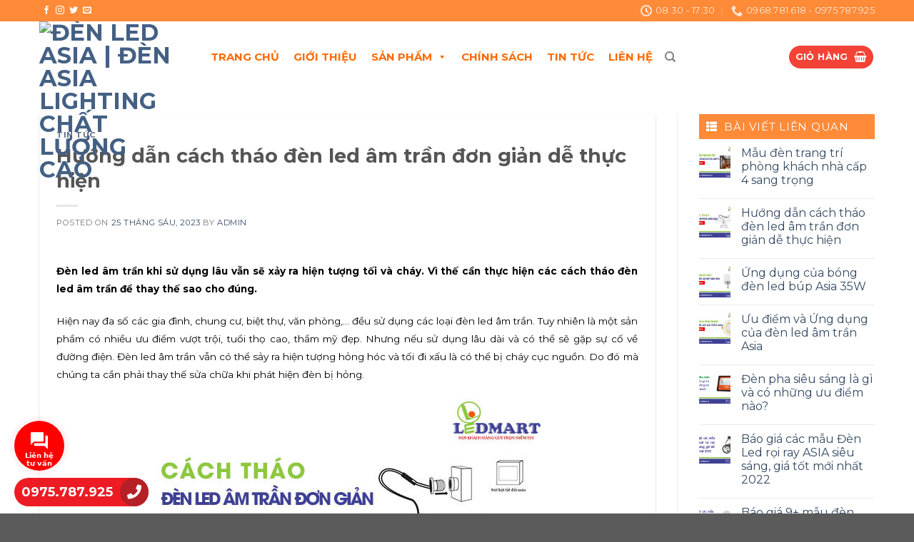

--- FILE ---
content_type: text/html; charset=UTF-8
request_url: https://denledasia.com.vn/cach-thao-den-led-am-tran/
body_size: 24039
content:
<!DOCTYPE html>
<!--[if IE 9 ]> <html lang="vi" class="ie9 loading-site no-js"> <![endif]-->
<!--[if IE 8 ]> <html lang="vi" class="ie8 loading-site no-js"> <![endif]-->
<!--[if (gte IE 9)|!(IE)]><!--><html lang="vi" class="loading-site no-js"> <!--<![endif]-->
<head>
	<meta charset="UTF-8" />
	<meta name="viewport" content="width=device-width, initial-scale=1.0, maximum-scale=1.0, user-scalable=no" />

	<link rel="profile" href="https://gmpg.org/xfn/11" />
	<link rel="pingback" href="https://denledasia.com.vn/xmlrpc.php" />

	<script>(function(html){html.className = html.className.replace(/\bno-js\b/,'js')})(document.documentElement);</script>
<meta name='robots' content='index, follow, max-image-preview:large, max-snippet:-1, max-video-preview:-1' />

	<!-- This site is optimized with the Yoast SEO plugin v19.11 - https://yoast.com/wordpress/plugins/seo/ -->
	<title>Hướng dẫn cách tháo đèn led âm trần đơn giản dễ thực hiện</title>
	<meta name="description" content="Đèn led âm trần khi sử dụng lâu vẫn sẽ xảy ra hiện tượng tối và cháy. Vì thế cần thực hiện các cách tháo đèn led âm trần để thay thế sao cho đúng." />
	<link rel="canonical" href="https://denledasia.com.vn/cach-thao-den-led-am-tran/" />
	<meta property="og:locale" content="vi_VN" />
	<meta property="og:type" content="article" />
	<meta property="og:title" content="Hướng dẫn cách tháo đèn led âm trần đơn giản dễ thực hiện" />
	<meta property="og:description" content="Đèn led âm trần khi sử dụng lâu vẫn sẽ xảy ra hiện tượng tối và cháy. Vì thế cần thực hiện các cách tháo đèn led âm trần để thay thế sao cho đúng." />
	<meta property="og:url" content="https://denledasia.com.vn/cach-thao-den-led-am-tran/" />
	<meta property="og:site_name" content="Đèn LED Asia | Đèn Asia Lighting Chất Lượng Cao" />
	<meta property="article:published_time" content="2023-06-25T04:05:52+00:00" />
	<meta property="og:image" content="https://denledasia.com.vn/wp-content/uploads/2023/06/cach-thao-den-led-am-tran-don-gian-an-toan.jpg" />
	<meta property="og:image:width" content="550" />
	<meta property="og:image:height" content="350" />
	<meta property="og:image:type" content="image/jpeg" />
	<meta name="author" content="admin" />
	<meta name="twitter:card" content="summary_large_image" />
	<meta name="twitter:label1" content="Được viết bởi" />
	<meta name="twitter:data1" content="admin" />
	<meta name="twitter:label2" content="Ước tính thời gian đọc" />
	<meta name="twitter:data2" content="7 phút" />
	<script type="application/ld+json" class="yoast-schema-graph">{"@context":"https://schema.org","@graph":[{"@type":"WebPage","@id":"https://denledasia.com.vn/cach-thao-den-led-am-tran/","url":"https://denledasia.com.vn/cach-thao-den-led-am-tran/","name":"Hướng dẫn cách tháo đèn led âm trần đơn giản dễ thực hiện","isPartOf":{"@id":"https://denledasia.com.vn/#website"},"primaryImageOfPage":{"@id":"https://denledasia.com.vn/cach-thao-den-led-am-tran/#primaryimage"},"image":{"@id":"https://denledasia.com.vn/cach-thao-den-led-am-tran/#primaryimage"},"thumbnailUrl":"https://denledasia.com.vn/wp-content/uploads/2023/06/cach-thao-den-led-am-tran-don-gian-an-toan.jpg","datePublished":"2023-06-25T04:05:52+00:00","dateModified":"2023-06-25T04:05:52+00:00","author":{"@id":"https://denledasia.com.vn/#/schema/person/b5d73aaa6065e09ae429278f762f62be"},"description":"Đèn led âm trần khi sử dụng lâu vẫn sẽ xảy ra hiện tượng tối và cháy. Vì thế cần thực hiện các cách tháo đèn led âm trần để thay thế sao cho đúng.","breadcrumb":{"@id":"https://denledasia.com.vn/cach-thao-den-led-am-tran/#breadcrumb"},"inLanguage":"vi","potentialAction":[{"@type":"ReadAction","target":["https://denledasia.com.vn/cach-thao-den-led-am-tran/"]}]},{"@type":"ImageObject","inLanguage":"vi","@id":"https://denledasia.com.vn/cach-thao-den-led-am-tran/#primaryimage","url":"https://denledasia.com.vn/wp-content/uploads/2023/06/cach-thao-den-led-am-tran-don-gian-an-toan.jpg","contentUrl":"https://denledasia.com.vn/wp-content/uploads/2023/06/cach-thao-den-led-am-tran-don-gian-an-toan.jpg","width":550,"height":350},{"@type":"BreadcrumbList","@id":"https://denledasia.com.vn/cach-thao-den-led-am-tran/#breadcrumb","itemListElement":[{"@type":"ListItem","position":1,"name":"Trang chủ","item":"https://denledasia.com.vn/"},{"@type":"ListItem","position":2,"name":"Hướng dẫn cách tháo đèn led âm trần đơn giản dễ thực hiện"}]},{"@type":"WebSite","@id":"https://denledasia.com.vn/#website","url":"https://denledasia.com.vn/","name":"Đèn LED Asia | Đèn Asia Lighting Chất Lượng Cao","description":"","potentialAction":[{"@type":"SearchAction","target":{"@type":"EntryPoint","urlTemplate":"https://denledasia.com.vn/?s={search_term_string}"},"query-input":"required name=search_term_string"}],"inLanguage":"vi"},{"@type":"Person","@id":"https://denledasia.com.vn/#/schema/person/b5d73aaa6065e09ae429278f762f62be","name":"admin","image":{"@type":"ImageObject","inLanguage":"vi","@id":"https://denledasia.com.vn/#/schema/person/image/","url":"https://secure.gravatar.com/avatar/bdb728d5503f393633cd5facb1e24f38?s=96&d=mm&r=g","contentUrl":"https://secure.gravatar.com/avatar/bdb728d5503f393633cd5facb1e24f38?s=96&d=mm&r=g","caption":"admin"},"url":"https://denledasia.com.vn/author/admin/"}]}</script>
	<!-- / Yoast SEO plugin. -->


<link rel='dns-prefetch' href='//static.addtoany.com' />
<link rel='dns-prefetch' href='//use.fontawesome.com' />
<link rel="alternate" type="application/rss+xml" title="Dòng thông tin Đèn LED Asia | Đèn Asia Lighting Chất Lượng Cao &raquo;" href="https://denledasia.com.vn/feed/" />
<link rel="alternate" type="application/rss+xml" title="Dòng phản hồi Đèn LED Asia | Đèn Asia Lighting Chất Lượng Cao &raquo;" href="https://denledasia.com.vn/comments/feed/" />
<link rel="alternate" type="application/rss+xml" title="Đèn LED Asia | Đèn Asia Lighting Chất Lượng Cao &raquo; Hướng dẫn cách tháo đèn led âm trần đơn giản dễ thực hiện Dòng phản hồi" href="https://denledasia.com.vn/cach-thao-den-led-am-tran/feed/" />
<script type="text/javascript">
window._wpemojiSettings = {"baseUrl":"https:\/\/s.w.org\/images\/core\/emoji\/14.0.0\/72x72\/","ext":".png","svgUrl":"https:\/\/s.w.org\/images\/core\/emoji\/14.0.0\/svg\/","svgExt":".svg","source":{"concatemoji":"https:\/\/denledasia.com.vn\/wp-includes\/js\/wp-emoji-release.min.js?ver=6.1.8"}};
/*! This file is auto-generated */
!function(e,a,t){var n,r,o,i=a.createElement("canvas"),p=i.getContext&&i.getContext("2d");function s(e,t){var a=String.fromCharCode,e=(p.clearRect(0,0,i.width,i.height),p.fillText(a.apply(this,e),0,0),i.toDataURL());return p.clearRect(0,0,i.width,i.height),p.fillText(a.apply(this,t),0,0),e===i.toDataURL()}function c(e){var t=a.createElement("script");t.src=e,t.defer=t.type="text/javascript",a.getElementsByTagName("head")[0].appendChild(t)}for(o=Array("flag","emoji"),t.supports={everything:!0,everythingExceptFlag:!0},r=0;r<o.length;r++)t.supports[o[r]]=function(e){if(p&&p.fillText)switch(p.textBaseline="top",p.font="600 32px Arial",e){case"flag":return s([127987,65039,8205,9895,65039],[127987,65039,8203,9895,65039])?!1:!s([55356,56826,55356,56819],[55356,56826,8203,55356,56819])&&!s([55356,57332,56128,56423,56128,56418,56128,56421,56128,56430,56128,56423,56128,56447],[55356,57332,8203,56128,56423,8203,56128,56418,8203,56128,56421,8203,56128,56430,8203,56128,56423,8203,56128,56447]);case"emoji":return!s([129777,127995,8205,129778,127999],[129777,127995,8203,129778,127999])}return!1}(o[r]),t.supports.everything=t.supports.everything&&t.supports[o[r]],"flag"!==o[r]&&(t.supports.everythingExceptFlag=t.supports.everythingExceptFlag&&t.supports[o[r]]);t.supports.everythingExceptFlag=t.supports.everythingExceptFlag&&!t.supports.flag,t.DOMReady=!1,t.readyCallback=function(){t.DOMReady=!0},t.supports.everything||(n=function(){t.readyCallback()},a.addEventListener?(a.addEventListener("DOMContentLoaded",n,!1),e.addEventListener("load",n,!1)):(e.attachEvent("onload",n),a.attachEvent("onreadystatechange",function(){"complete"===a.readyState&&t.readyCallback()})),(e=t.source||{}).concatemoji?c(e.concatemoji):e.wpemoji&&e.twemoji&&(c(e.twemoji),c(e.wpemoji)))}(window,document,window._wpemojiSettings);
</script>
<style type="text/css">
img.wp-smiley,
img.emoji {
	display: inline !important;
	border: none !important;
	box-shadow: none !important;
	height: 1em !important;
	width: 1em !important;
	margin: 0 0.07em !important;
	vertical-align: -0.1em !important;
	background: none !important;
	padding: 0 !important;
}
</style>
	<link rel='stylesheet' id='wp-block-library-css' href='https://denledasia.com.vn/wp-includes/css/dist/block-library/style.min.css?ver=6.1.8' type='text/css' media='all' />
<link rel='stylesheet' id='wc-blocks-vendors-style-css' href='https://denledasia.com.vn/wp-content/plugins/woocommerce/packages/woocommerce-blocks/build/wc-blocks-vendors-style.css?ver=8.7.5' type='text/css' media='all' />
<link rel='stylesheet' id='wc-blocks-style-css' href='https://denledasia.com.vn/wp-content/plugins/woocommerce/packages/woocommerce-blocks/build/wc-blocks-style.css?ver=8.7.5' type='text/css' media='all' />
<link rel='stylesheet' id='classic-theme-styles-css' href='https://denledasia.com.vn/wp-includes/css/classic-themes.min.css?ver=1' type='text/css' media='all' />
<style id='global-styles-inline-css' type='text/css'>
body{--wp--preset--color--black: #000000;--wp--preset--color--cyan-bluish-gray: #abb8c3;--wp--preset--color--white: #ffffff;--wp--preset--color--pale-pink: #f78da7;--wp--preset--color--vivid-red: #cf2e2e;--wp--preset--color--luminous-vivid-orange: #ff6900;--wp--preset--color--luminous-vivid-amber: #fcb900;--wp--preset--color--light-green-cyan: #7bdcb5;--wp--preset--color--vivid-green-cyan: #00d084;--wp--preset--color--pale-cyan-blue: #8ed1fc;--wp--preset--color--vivid-cyan-blue: #0693e3;--wp--preset--color--vivid-purple: #9b51e0;--wp--preset--gradient--vivid-cyan-blue-to-vivid-purple: linear-gradient(135deg,rgba(6,147,227,1) 0%,rgb(155,81,224) 100%);--wp--preset--gradient--light-green-cyan-to-vivid-green-cyan: linear-gradient(135deg,rgb(122,220,180) 0%,rgb(0,208,130) 100%);--wp--preset--gradient--luminous-vivid-amber-to-luminous-vivid-orange: linear-gradient(135deg,rgba(252,185,0,1) 0%,rgba(255,105,0,1) 100%);--wp--preset--gradient--luminous-vivid-orange-to-vivid-red: linear-gradient(135deg,rgba(255,105,0,1) 0%,rgb(207,46,46) 100%);--wp--preset--gradient--very-light-gray-to-cyan-bluish-gray: linear-gradient(135deg,rgb(238,238,238) 0%,rgb(169,184,195) 100%);--wp--preset--gradient--cool-to-warm-spectrum: linear-gradient(135deg,rgb(74,234,220) 0%,rgb(151,120,209) 20%,rgb(207,42,186) 40%,rgb(238,44,130) 60%,rgb(251,105,98) 80%,rgb(254,248,76) 100%);--wp--preset--gradient--blush-light-purple: linear-gradient(135deg,rgb(255,206,236) 0%,rgb(152,150,240) 100%);--wp--preset--gradient--blush-bordeaux: linear-gradient(135deg,rgb(254,205,165) 0%,rgb(254,45,45) 50%,rgb(107,0,62) 100%);--wp--preset--gradient--luminous-dusk: linear-gradient(135deg,rgb(255,203,112) 0%,rgb(199,81,192) 50%,rgb(65,88,208) 100%);--wp--preset--gradient--pale-ocean: linear-gradient(135deg,rgb(255,245,203) 0%,rgb(182,227,212) 50%,rgb(51,167,181) 100%);--wp--preset--gradient--electric-grass: linear-gradient(135deg,rgb(202,248,128) 0%,rgb(113,206,126) 100%);--wp--preset--gradient--midnight: linear-gradient(135deg,rgb(2,3,129) 0%,rgb(40,116,252) 100%);--wp--preset--duotone--dark-grayscale: url('#wp-duotone-dark-grayscale');--wp--preset--duotone--grayscale: url('#wp-duotone-grayscale');--wp--preset--duotone--purple-yellow: url('#wp-duotone-purple-yellow');--wp--preset--duotone--blue-red: url('#wp-duotone-blue-red');--wp--preset--duotone--midnight: url('#wp-duotone-midnight');--wp--preset--duotone--magenta-yellow: url('#wp-duotone-magenta-yellow');--wp--preset--duotone--purple-green: url('#wp-duotone-purple-green');--wp--preset--duotone--blue-orange: url('#wp-duotone-blue-orange');--wp--preset--font-size--small: 13px;--wp--preset--font-size--medium: 20px;--wp--preset--font-size--large: 36px;--wp--preset--font-size--x-large: 42px;--wp--preset--spacing--20: 0.44rem;--wp--preset--spacing--30: 0.67rem;--wp--preset--spacing--40: 1rem;--wp--preset--spacing--50: 1.5rem;--wp--preset--spacing--60: 2.25rem;--wp--preset--spacing--70: 3.38rem;--wp--preset--spacing--80: 5.06rem;}:where(.is-layout-flex){gap: 0.5em;}body .is-layout-flow > .alignleft{float: left;margin-inline-start: 0;margin-inline-end: 2em;}body .is-layout-flow > .alignright{float: right;margin-inline-start: 2em;margin-inline-end: 0;}body .is-layout-flow > .aligncenter{margin-left: auto !important;margin-right: auto !important;}body .is-layout-constrained > .alignleft{float: left;margin-inline-start: 0;margin-inline-end: 2em;}body .is-layout-constrained > .alignright{float: right;margin-inline-start: 2em;margin-inline-end: 0;}body .is-layout-constrained > .aligncenter{margin-left: auto !important;margin-right: auto !important;}body .is-layout-constrained > :where(:not(.alignleft):not(.alignright):not(.alignfull)){max-width: var(--wp--style--global--content-size);margin-left: auto !important;margin-right: auto !important;}body .is-layout-constrained > .alignwide{max-width: var(--wp--style--global--wide-size);}body .is-layout-flex{display: flex;}body .is-layout-flex{flex-wrap: wrap;align-items: center;}body .is-layout-flex > *{margin: 0;}:where(.wp-block-columns.is-layout-flex){gap: 2em;}.has-black-color{color: var(--wp--preset--color--black) !important;}.has-cyan-bluish-gray-color{color: var(--wp--preset--color--cyan-bluish-gray) !important;}.has-white-color{color: var(--wp--preset--color--white) !important;}.has-pale-pink-color{color: var(--wp--preset--color--pale-pink) !important;}.has-vivid-red-color{color: var(--wp--preset--color--vivid-red) !important;}.has-luminous-vivid-orange-color{color: var(--wp--preset--color--luminous-vivid-orange) !important;}.has-luminous-vivid-amber-color{color: var(--wp--preset--color--luminous-vivid-amber) !important;}.has-light-green-cyan-color{color: var(--wp--preset--color--light-green-cyan) !important;}.has-vivid-green-cyan-color{color: var(--wp--preset--color--vivid-green-cyan) !important;}.has-pale-cyan-blue-color{color: var(--wp--preset--color--pale-cyan-blue) !important;}.has-vivid-cyan-blue-color{color: var(--wp--preset--color--vivid-cyan-blue) !important;}.has-vivid-purple-color{color: var(--wp--preset--color--vivid-purple) !important;}.has-black-background-color{background-color: var(--wp--preset--color--black) !important;}.has-cyan-bluish-gray-background-color{background-color: var(--wp--preset--color--cyan-bluish-gray) !important;}.has-white-background-color{background-color: var(--wp--preset--color--white) !important;}.has-pale-pink-background-color{background-color: var(--wp--preset--color--pale-pink) !important;}.has-vivid-red-background-color{background-color: var(--wp--preset--color--vivid-red) !important;}.has-luminous-vivid-orange-background-color{background-color: var(--wp--preset--color--luminous-vivid-orange) !important;}.has-luminous-vivid-amber-background-color{background-color: var(--wp--preset--color--luminous-vivid-amber) !important;}.has-light-green-cyan-background-color{background-color: var(--wp--preset--color--light-green-cyan) !important;}.has-vivid-green-cyan-background-color{background-color: var(--wp--preset--color--vivid-green-cyan) !important;}.has-pale-cyan-blue-background-color{background-color: var(--wp--preset--color--pale-cyan-blue) !important;}.has-vivid-cyan-blue-background-color{background-color: var(--wp--preset--color--vivid-cyan-blue) !important;}.has-vivid-purple-background-color{background-color: var(--wp--preset--color--vivid-purple) !important;}.has-black-border-color{border-color: var(--wp--preset--color--black) !important;}.has-cyan-bluish-gray-border-color{border-color: var(--wp--preset--color--cyan-bluish-gray) !important;}.has-white-border-color{border-color: var(--wp--preset--color--white) !important;}.has-pale-pink-border-color{border-color: var(--wp--preset--color--pale-pink) !important;}.has-vivid-red-border-color{border-color: var(--wp--preset--color--vivid-red) !important;}.has-luminous-vivid-orange-border-color{border-color: var(--wp--preset--color--luminous-vivid-orange) !important;}.has-luminous-vivid-amber-border-color{border-color: var(--wp--preset--color--luminous-vivid-amber) !important;}.has-light-green-cyan-border-color{border-color: var(--wp--preset--color--light-green-cyan) !important;}.has-vivid-green-cyan-border-color{border-color: var(--wp--preset--color--vivid-green-cyan) !important;}.has-pale-cyan-blue-border-color{border-color: var(--wp--preset--color--pale-cyan-blue) !important;}.has-vivid-cyan-blue-border-color{border-color: var(--wp--preset--color--vivid-cyan-blue) !important;}.has-vivid-purple-border-color{border-color: var(--wp--preset--color--vivid-purple) !important;}.has-vivid-cyan-blue-to-vivid-purple-gradient-background{background: var(--wp--preset--gradient--vivid-cyan-blue-to-vivid-purple) !important;}.has-light-green-cyan-to-vivid-green-cyan-gradient-background{background: var(--wp--preset--gradient--light-green-cyan-to-vivid-green-cyan) !important;}.has-luminous-vivid-amber-to-luminous-vivid-orange-gradient-background{background: var(--wp--preset--gradient--luminous-vivid-amber-to-luminous-vivid-orange) !important;}.has-luminous-vivid-orange-to-vivid-red-gradient-background{background: var(--wp--preset--gradient--luminous-vivid-orange-to-vivid-red) !important;}.has-very-light-gray-to-cyan-bluish-gray-gradient-background{background: var(--wp--preset--gradient--very-light-gray-to-cyan-bluish-gray) !important;}.has-cool-to-warm-spectrum-gradient-background{background: var(--wp--preset--gradient--cool-to-warm-spectrum) !important;}.has-blush-light-purple-gradient-background{background: var(--wp--preset--gradient--blush-light-purple) !important;}.has-blush-bordeaux-gradient-background{background: var(--wp--preset--gradient--blush-bordeaux) !important;}.has-luminous-dusk-gradient-background{background: var(--wp--preset--gradient--luminous-dusk) !important;}.has-pale-ocean-gradient-background{background: var(--wp--preset--gradient--pale-ocean) !important;}.has-electric-grass-gradient-background{background: var(--wp--preset--gradient--electric-grass) !important;}.has-midnight-gradient-background{background: var(--wp--preset--gradient--midnight) !important;}.has-small-font-size{font-size: var(--wp--preset--font-size--small) !important;}.has-medium-font-size{font-size: var(--wp--preset--font-size--medium) !important;}.has-large-font-size{font-size: var(--wp--preset--font-size--large) !important;}.has-x-large-font-size{font-size: var(--wp--preset--font-size--x-large) !important;}
.wp-block-navigation a:where(:not(.wp-element-button)){color: inherit;}
:where(.wp-block-columns.is-layout-flex){gap: 2em;}
.wp-block-pullquote{font-size: 1.5em;line-height: 1.6;}
</style>
<link rel='stylesheet' id='contact-form-7-css' href='https://denledasia.com.vn/wp-content/plugins/contact-form-7/includes/css/styles.css?ver=5.6.4' type='text/css' media='all' />
<style id='woocommerce-inline-inline-css' type='text/css'>
.woocommerce form .form-row .required { visibility: visible; }
</style>
<link rel='stylesheet' id='megamenu-css' href='https://denledasia.com.vn/wp-content/uploads/maxmegamenu/style.css?ver=0032bf' type='text/css' media='all' />
<link rel='stylesheet' id='dashicons-css' href='https://denledasia.com.vn/wp-includes/css/dashicons.min.css?ver=6.1.8' type='text/css' media='all' />
<link rel='stylesheet' id='flatsome-icons-css' href='https://denledasia.com.vn/wp-content/themes/flatsome/assets/css/fl-icons.css?ver=3.3' type='text/css' media='all' />
<link rel='stylesheet' id='bfa-font-awesome-css' href='https://use.fontawesome.com/releases/v5.15.4/css/all.css?ver=2.0.2' type='text/css' media='all' />
<link rel='stylesheet' id='bfa-font-awesome-v4-shim-css' href='https://use.fontawesome.com/releases/v5.15.4/css/v4-shims.css?ver=2.0.2' type='text/css' media='all' />
<style id='bfa-font-awesome-v4-shim-inline-css' type='text/css'>

			@font-face {
				font-family: 'FontAwesome';
				src: url('https://use.fontawesome.com/releases/v5.15.4/webfonts/fa-brands-400.eot'),
				url('https://use.fontawesome.com/releases/v5.15.4/webfonts/fa-brands-400.eot?#iefix') format('embedded-opentype'),
				url('https://use.fontawesome.com/releases/v5.15.4/webfonts/fa-brands-400.woff2') format('woff2'),
				url('https://use.fontawesome.com/releases/v5.15.4/webfonts/fa-brands-400.woff') format('woff'),
				url('https://use.fontawesome.com/releases/v5.15.4/webfonts/fa-brands-400.ttf') format('truetype'),
				url('https://use.fontawesome.com/releases/v5.15.4/webfonts/fa-brands-400.svg#fontawesome') format('svg');
			}

			@font-face {
				font-family: 'FontAwesome';
				src: url('https://use.fontawesome.com/releases/v5.15.4/webfonts/fa-solid-900.eot'),
				url('https://use.fontawesome.com/releases/v5.15.4/webfonts/fa-solid-900.eot?#iefix') format('embedded-opentype'),
				url('https://use.fontawesome.com/releases/v5.15.4/webfonts/fa-solid-900.woff2') format('woff2'),
				url('https://use.fontawesome.com/releases/v5.15.4/webfonts/fa-solid-900.woff') format('woff'),
				url('https://use.fontawesome.com/releases/v5.15.4/webfonts/fa-solid-900.ttf') format('truetype'),
				url('https://use.fontawesome.com/releases/v5.15.4/webfonts/fa-solid-900.svg#fontawesome') format('svg');
			}

			@font-face {
				font-family: 'FontAwesome';
				src: url('https://use.fontawesome.com/releases/v5.15.4/webfonts/fa-regular-400.eot'),
				url('https://use.fontawesome.com/releases/v5.15.4/webfonts/fa-regular-400.eot?#iefix') format('embedded-opentype'),
				url('https://use.fontawesome.com/releases/v5.15.4/webfonts/fa-regular-400.woff2') format('woff2'),
				url('https://use.fontawesome.com/releases/v5.15.4/webfonts/fa-regular-400.woff') format('woff'),
				url('https://use.fontawesome.com/releases/v5.15.4/webfonts/fa-regular-400.ttf') format('truetype'),
				url('https://use.fontawesome.com/releases/v5.15.4/webfonts/fa-regular-400.svg#fontawesome') format('svg');
				unicode-range: U+F004-F005,U+F007,U+F017,U+F022,U+F024,U+F02E,U+F03E,U+F044,U+F057-F059,U+F06E,U+F070,U+F075,U+F07B-F07C,U+F080,U+F086,U+F089,U+F094,U+F09D,U+F0A0,U+F0A4-F0A7,U+F0C5,U+F0C7-F0C8,U+F0E0,U+F0EB,U+F0F3,U+F0F8,U+F0FE,U+F111,U+F118-F11A,U+F11C,U+F133,U+F144,U+F146,U+F14A,U+F14D-F14E,U+F150-F152,U+F15B-F15C,U+F164-F165,U+F185-F186,U+F191-F192,U+F1AD,U+F1C1-F1C9,U+F1CD,U+F1D8,U+F1E3,U+F1EA,U+F1F6,U+F1F9,U+F20A,U+F247-F249,U+F24D,U+F254-F25B,U+F25D,U+F267,U+F271-F274,U+F279,U+F28B,U+F28D,U+F2B5-F2B6,U+F2B9,U+F2BB,U+F2BD,U+F2C1-F2C2,U+F2D0,U+F2D2,U+F2DC,U+F2ED,U+F328,U+F358-F35B,U+F3A5,U+F3D1,U+F410,U+F4AD;
			}
		
</style>
<link rel='stylesheet' id='addtoany-css' href='https://denledasia.com.vn/wp-content/plugins/add-to-any/addtoany.min.css?ver=1.16' type='text/css' media='all' />
<link rel='stylesheet' id='flatsome-main-css' href='https://denledasia.com.vn/wp-content/themes/flatsome/assets/css/flatsome.css?ver=3.6.1' type='text/css' media='all' />
<link rel='stylesheet' id='flatsome-shop-css' href='https://denledasia.com.vn/wp-content/themes/flatsome/assets/css/flatsome-shop.css?ver=3.6.1' type='text/css' media='all' />
<link rel='stylesheet' id='flatsome-style-css' href='https://denledasia.com.vn/wp-content/themes/flatsome-child/style.css?ver=3.6.1' type='text/css' media='all' />
<link rel='stylesheet' id='jquery.contactus.css-css' href='https://denledasia.com.vn/wp-content/plugins/ar-contactus/res/css/jquery.contactus.min.css?ver=1.5.1' type='text/css' media='all' />
<script type='text/javascript' id='addtoany-core-js-before'>
window.a2a_config=window.a2a_config||{};a2a_config.callbacks=[];a2a_config.overlays=[];a2a_config.templates={};a2a_localize = {
	Share: "Share",
	Save: "Save",
	Subscribe: "Subscribe",
	Email: "Email",
	Bookmark: "Bookmark",
	ShowAll: "Show all",
	ShowLess: "Show less",
	FindServices: "Find service(s)",
	FindAnyServiceToAddTo: "Instantly find any service to add to",
	PoweredBy: "Powered by",
	ShareViaEmail: "Share via email",
	SubscribeViaEmail: "Subscribe via email",
	BookmarkInYourBrowser: "Bookmark in your browser",
	BookmarkInstructions: "Press Ctrl+D or \u2318+D to bookmark this page",
	AddToYourFavorites: "Add to your favorites",
	SendFromWebOrProgram: "Send from any email address or email program",
	EmailProgram: "Email program",
	More: "More&#8230;",
	ThanksForSharing: "Thanks for sharing!",
	ThanksForFollowing: "Thanks for following!"
};
</script>
<script type='text/javascript' async src='https://static.addtoany.com/menu/page.js' id='addtoany-core-js'></script>
<script type='text/javascript' src='https://denledasia.com.vn/wp-includes/js/jquery/jquery.min.js?ver=3.6.1' id='jquery-core-js'></script>
<script type='text/javascript' src='https://denledasia.com.vn/wp-includes/js/jquery/jquery-migrate.min.js?ver=3.3.2' id='jquery-migrate-js'></script>
<script type='text/javascript' async src='https://denledasia.com.vn/wp-content/plugins/add-to-any/addtoany.min.js?ver=1.1' id='addtoany-jquery-js'></script>
<script type='text/javascript' src='https://denledasia.com.vn/wp-content/plugins/ar-contactus/res/js/scripts.js?ver=1.5.1' id='jquery.contactus.scripts-js'></script>
<link rel="https://api.w.org/" href="https://denledasia.com.vn/wp-json/" /><link rel="alternate" type="application/json" href="https://denledasia.com.vn/wp-json/wp/v2/posts/1520" /><link rel="EditURI" type="application/rsd+xml" title="RSD" href="https://denledasia.com.vn/xmlrpc.php?rsd" />
<link rel="wlwmanifest" type="application/wlwmanifest+xml" href="https://denledasia.com.vn/wp-includes/wlwmanifest.xml" />
<meta name="generator" content="WordPress 6.1.8" />
<meta name="generator" content="WooCommerce 7.1.0" />
<link rel='shortlink' href='https://denledasia.com.vn/?p=1520' />
<link rel="alternate" type="application/json+oembed" href="https://denledasia.com.vn/wp-json/oembed/1.0/embed?url=https%3A%2F%2Fdenledasia.com.vn%2Fcach-thao-den-led-am-tran%2F" />
<link rel="alternate" type="text/xml+oembed" href="https://denledasia.com.vn/wp-json/oembed/1.0/embed?url=https%3A%2F%2Fdenledasia.com.vn%2Fcach-thao-den-led-am-tran%2F&#038;format=xml" />
<style>.bg{opacity: 0; transition: opacity 1s; -webkit-transition: opacity 1s;} .bg-loaded{opacity: 1;}</style><!--[if IE]><link rel="stylesheet" type="text/css" href="https://denledasia.com.vn/wp-content/themes/flatsome/assets/css/ie-fallback.css"><script src="//cdnjs.cloudflare.com/ajax/libs/html5shiv/3.6.1/html5shiv.js"></script><script>var head = document.getElementsByTagName('head')[0],style = document.createElement('style');style.type = 'text/css';style.styleSheet.cssText = ':before,:after{content:none !important';head.appendChild(style);setTimeout(function(){head.removeChild(style);}, 0);</script><script src="https://denledasia.com.vn/wp-content/themes/flatsome/assets/libs/ie-flexibility.js"></script><![endif]-->    <script type="text/javascript">
    WebFontConfig = {
      google: { families: [ "Montserrat:regular,regular","Montserrat:regular,regular","Montserrat:regular,700","Montserrat:regular,regular", ] }
    };
    (function() {
      var wf = document.createElement('script');
      wf.src = 'https://ajax.googleapis.com/ajax/libs/webfont/1/webfont.js';
      wf.type = 'text/javascript';
      wf.async = 'true';
      var s = document.getElementsByTagName('script')[0];
      s.parentNode.insertBefore(wf, s);
    })(); </script>
  	<noscript><style>.woocommerce-product-gallery{ opacity: 1 !important; }</style></noscript>
	<link rel="icon" href="https://denledasia.com.vn/wp-content/uploads/2020/02/cropped-icon-asia-32x32.jpg" sizes="32x32" />
<link rel="icon" href="https://denledasia.com.vn/wp-content/uploads/2020/02/cropped-icon-asia-192x192.jpg" sizes="192x192" />
<link rel="apple-touch-icon" href="https://denledasia.com.vn/wp-content/uploads/2020/02/cropped-icon-asia-180x180.jpg" />
<meta name="msapplication-TileImage" content="https://denledasia.com.vn/wp-content/uploads/2020/02/cropped-icon-asia-270x270.jpg" />
<style id="custom-css" type="text/css">:root {--primary-color: #446084;}/* Site Width */.full-width .ubermenu-nav, .container, .row{max-width: 1200px}.row.row-collapse{max-width: 1170px}.row.row-small{max-width: 1192.5px}.row.row-large{max-width: 1230px}.header-main{height: 100px}#logo img{max-height: 100px}#logo{width:200px;}.header-bottom{min-height: 10px}.header-top{min-height: 30px}.transparent .header-main{height: 30px}.transparent #logo img{max-height: 30px}.has-transparent + .page-title:first-of-type,.has-transparent + #main > .page-title,.has-transparent + #main > div > .page-title,.has-transparent + #main .page-header-wrapper:first-of-type .page-title{padding-top: 110px;}.header.show-on-scroll,.stuck .header-main{height:70px!important}.stuck #logo img{max-height: 70px!important}.header-bg-color, .header-wrapper {background-color: rgba(255,255,255,0.9)}.header-bottom {background-color: #f1f1f1}.header-main .nav > li > a{line-height: 16px }.stuck .header-main .nav > li > a{line-height: 50px }@media (max-width: 549px) {.header-main{height: 70px}#logo img{max-height: 70px}}.header-top{background-color:#ff8a38!important;}body{font-size: 100%;}@media screen and (max-width: 549px){body{font-size: 100%;}}body{font-family:"Montserrat", sans-serif}body{font-weight: 0}.nav > li > a {font-family:"Montserrat", sans-serif;}.nav > li > a {font-weight: 700;}h1,h2,h3,h4,h5,h6,.heading-font, .off-canvas-center .nav-sidebar.nav-vertical > li > a{font-family: "Montserrat", sans-serif;}h1,h2,h3,h4,h5,h6,.heading-font,.banner h1,.banner h2{font-weight: 0;}.alt-font{font-family: "Montserrat", sans-serif;}.alt-font{font-weight: 0!important;}@media screen and (min-width: 550px){.products .box-vertical .box-image{min-width: 300px!important;width: 300px!important;}}.footer-2{background-color: #ff8a38}.absolute-footer, html{background-color: #5b5b5b}.label-new.menu-item > a:after{content:"New";}.label-hot.menu-item > a:after{content:"Hot";}.label-sale.menu-item > a:after{content:"Sale";}.label-popular.menu-item > a:after{content:"Popular";}</style>		<style type="text/css" id="wp-custom-css">
			input[type='submit'], input[type='submit'].button, input[type='submit'], .primary {
    background-color: #F44336;
}
span.amount {
    color: #F44336;
}
.box-text a:not(.button) {
    line-height: 1.3;
    margin-top: .1em;
    margin-bottom: .1em;
    font-weight: 600;
    font-size: 14px;
    color: #040404;
}
.breadcrumbs {
    text-transform: uppercase;
    color: #222;
    font-weight: bold;
    letter-spacing: 0px;
    padding: 0;
    font-size: 17px;
}
.pdc-shipping {
    background: #ffffff;
    margin-top: 12px;
    padding: 6px;
    border: #F44336 1px solid;
}
.pdc-shipping p.icon-car {
    background: url(https://denphilips.com.vn/wp-content/uploads/2020/02/icon-clock-copy.png) center left no-repeat;
    color: black;
}
.pdc-shipping p.icon-time {
    background: url(https://denphilips.com.vn/wp-content/uploads/2020/02/icon-doi-tra-hang.png) center left no-repeat;
    color: black;
}
.pdc-shipping p.icon-sheld {
    background: url(https://denphilips.com.vn/wp-content/uploads/2020/02/icon-thanh-toan.png) center left no-repeat;
    color: black;
}
.pdc-shipping p {
    padding: 0 0 0 40px;
    min-height: 30px;
}
.pdc-support {
    padding: 6px 0 6px 46px;
    border: #F44336 1px solid;
    background: url(https://denphilips.com.vn/wp-content/uploads/2020/02/icon-clock-copy1.png) #ffffff left center no-repeat;
}
.pdc-shipping p.icon-hotline {
    background: url(https://denphilips.com.vn/wp-content/uploads/2020/02/icon-clock-copy-2.png) center left no-repeat;
    color: black;
}
.section-title b {
    display: block;
    -ms-flex: 1;
    flex: 1;
    height: 2px;
    opacity: 1;
    background-color: #ed1c24;
}
.row-small>.flickity-viewport>.flickity-slider>.col, .row-small>.col {
    padding: 0 9.8px 19.6px;
    margin-bottom: 0;
    border: 1px solid #e5e7f6;
}
h1.product-title.entry-title{
	line-height: 1.3;
    font-size: 22px;
    color: #060606;
}
span.widget-title {
    font-size: 1em;
    font-weight: 600;
    display: block;
    font-weight: 500;
    position: relative;
    padding: 10px 26px 10px 10px;
    color: #fff;
    background-color: #ff8a38;
    font-size: 15px;
}
SPAN.widget-title:before, span.widget-title.shop-sidebar:before {
    content: "\f00b";
    font-family: FontAwesome;
    font-style: normal;
    font-weight: 400;
    text-decoration: inherit;
    padding-right: 10px;
}
.widget .is-divider {
    margin-top: 0.66em;
    display: none;
}		</style>
		<style type="text/css">/** Mega Menu CSS: fs **/</style>
</head>

<body data-rsssl=1 class="post-template-default single single-post postid-1520 single-format-standard theme-flatsome woocommerce-no-js mega-menu-primary lightbox nav-dropdown-has-arrow">

<a class="skip-link screen-reader-text" href="#main">Skip to content</a>

<div id="wrapper">


<header id="header" class="header has-sticky sticky-jump">
   <div class="header-wrapper">
	<div id="top-bar" class="header-top nav-dark">
    <div class="flex-row container">
      <div class="flex-col hide-for-medium flex-left">
          <ul class="nav nav-left medium-nav-center nav-small  nav-divided">
              <li class="html header-social-icons ml-0">
	<div class="social-icons follow-icons " ><a href="http://url" target="_blank" data-label="Facebook"  rel="noopener noreferrer nofollow" class="icon plain facebook tooltip" title="Follow on Facebook"><i class="icon-facebook" ></i></a><a href="http://url" target="_blank" rel="noopener noreferrer nofollow" data-label="Instagram" class="icon plain  instagram tooltip" title="Follow on Instagram"><i class="icon-instagram" ></i></a><a href="http://url" target="_blank"  data-label="Twitter"  rel="noopener noreferrer nofollow" class="icon plain  twitter tooltip" title="Follow on Twitter"><i class="icon-twitter" ></i></a><a href="mailto:your@email" data-label="E-mail"  rel="nofollow" class="icon plain  email tooltip" title="Send us an email"><i class="icon-envelop" ></i></a></div></li>          </ul>
      </div><!-- flex-col left -->

      <div class="flex-col hide-for-medium flex-center">
          <ul class="nav nav-center nav-small  nav-divided">
                        </ul>
      </div><!-- center -->

      <div class="flex-col hide-for-medium flex-right">
         <ul class="nav top-bar-nav nav-right nav-small  nav-divided">
              <li class="header-contact-wrapper">
		<ul id="header-contact" class="nav nav-divided nav-uppercase header-contact">
		
					
						<li class="">
			  <a class="tooltip" title="08:30 - 17:30 ">
			  	   <i class="icon-clock" style="font-size:16px;"></i>			        <span>08:30 - 17:30</span>
			  </a>
			 </li>
			
						<li class="">
			  <a href="tel:0968.781.618 - 0975.787.925" class="tooltip" title="0968.781.618 - 0975.787.925">
			     <i class="icon-phone" style="font-size:16px;"></i>			      <span>0968.781.618 - 0975.787.925</span>
			  </a>
			</li>
				</ul>
</li>          </ul>
      </div><!-- .flex-col right -->

            <div class="flex-col show-for-medium flex-grow">
          <ul class="nav nav-center nav-small mobile-nav  nav-divided">
              <li class="header-contact-wrapper">
		<ul id="header-contact" class="nav nav-divided nav-uppercase header-contact">
		
					
						<li class="">
			  <a class="tooltip" title="08:30 - 17:30 ">
			  	   <i class="icon-clock" style="font-size:16px;"></i>			        <span>08:30 - 17:30</span>
			  </a>
			 </li>
			
						<li class="">
			  <a href="tel:0968.781.618 - 0975.787.925" class="tooltip" title="0968.781.618 - 0975.787.925">
			     <i class="icon-phone" style="font-size:16px;"></i>			      <span>0968.781.618 - 0975.787.925</span>
			  </a>
			</li>
				</ul>
</li>          </ul>
      </div>
      
    </div><!-- .flex-row -->
</div><!-- #header-top -->
<div id="masthead" class="header-main ">
      <div class="header-inner flex-row container logo-left medium-logo-center" role="navigation">

          <!-- Logo -->
          <div id="logo" class="flex-col logo">
            <!-- Header logo -->
<a href="https://denledasia.com.vn/" title="Đèn LED Asia | Đèn Asia Lighting Chất Lượng Cao" rel="home">
    <img width="200" height="100" src="https://asialightingvn.com/wp-content/uploads/2020/02/images-copy.png" class="header_logo header-logo" alt="Đèn LED Asia | Đèn Asia Lighting Chất Lượng Cao"/><img  width="200" height="100" src="https://asialightingvn.com/wp-content/uploads/2020/02/images-copy.png" class="header-logo-dark" alt="Đèn LED Asia | Đèn Asia Lighting Chất Lượng Cao"/></a>
          </div>

          <!-- Mobile Left Elements -->
          <div class="flex-col show-for-medium flex-left">
            <ul class="mobile-nav nav nav-left ">
              <li class="nav-icon has-icon">
  		<a href="#" data-open="#main-menu" data-pos="left" data-bg="main-menu-overlay" data-color="" class="is-small" aria-controls="main-menu" aria-expanded="false">
		
		  <i class="icon-menu" ></i>
		  		</a>
	</li>            </ul>
          </div>

          <!-- Left Elements -->
          <div class="flex-col hide-for-medium flex-left
            flex-grow">
            <ul class="header-nav header-nav-main nav nav-left  nav-uppercase" >
              <div id="mega-menu-wrap-primary" class="mega-menu-wrap"><div class="mega-menu-toggle"><div class="mega-toggle-blocks-left"></div><div class="mega-toggle-blocks-center"></div><div class="mega-toggle-blocks-right"><div class='mega-toggle-block mega-menu-toggle-block mega-toggle-block-1' id='mega-toggle-block-1' tabindex='0'><span class='mega-toggle-label' role='button' aria-expanded='false'><span class='mega-toggle-label-closed'>MENU</span><span class='mega-toggle-label-open'>MENU</span></span></div></div></div><ul id="mega-menu-primary" class="mega-menu max-mega-menu mega-menu-horizontal mega-no-js" data-event="hover_intent" data-effect="fade_up" data-effect-speed="200" data-effect-mobile="disabled" data-effect-speed-mobile="0" data-mobile-force-width="false" data-second-click="go" data-document-click="collapse" data-vertical-behaviour="standard" data-breakpoint="600" data-unbind="true" data-mobile-state="collapse_all" data-hover-intent-timeout="300" data-hover-intent-interval="100"><li class='mega-menu-item mega-menu-item-type-post_type mega-menu-item-object-page mega-menu-item-home mega-align-bottom-left mega-menu-flyout mega-menu-item-14' id='mega-menu-item-14'><a class="mega-menu-link" href="https://denledasia.com.vn/" tabindex="0">TRANG CHỦ</a></li><li class='mega-menu-item mega-menu-item-type-post_type mega-menu-item-object-page mega-align-bottom-left mega-menu-flyout mega-menu-item-444' id='mega-menu-item-444'><a class="mega-menu-link" href="https://denledasia.com.vn/gioi-thieu/" tabindex="0">GIỚI THIỆU</a></li><li class='mega-menu-item mega-menu-item-type-post_type mega-menu-item-object-page mega-menu-item-has-children mega-menu-megamenu mega-align-bottom-left mega-menu-megamenu mega-menu-item-441' id='mega-menu-item-441'><a class="mega-menu-link" href="https://denledasia.com.vn/san-pham/" aria-haspopup="true" aria-expanded="false" tabindex="0">SẢN PHẨM<span class="mega-indicator"></span></a>
<ul class="mega-sub-menu">
<li class='mega-menu-item mega-menu-item-type-taxonomy mega-menu-item-object-product_cat mega-menu-columns-1-of-2 mega-menu-item-496' id='mega-menu-item-496'><a class="mega-menu-link" href="https://denledasia.com.vn/den-led-am-tran-asia/">ĐÈN LED ÂM TRẦN ASIA</a></li><li class='mega-menu-item mega-menu-item-type-taxonomy mega-menu-item-object-product_cat mega-menu-columns-1-of-2 mega-menu-item-499' id='mega-menu-item-499'><a class="mega-menu-link" href="https://denledasia.com.vn/den-led-op-tran-asia/">ĐÈN LED ỐP TRẦN ASIA</a></li><li class='mega-menu-item mega-menu-item-type-taxonomy mega-menu-item-object-product_cat mega-menu-columns-1-of-2 mega-menu-clear mega-menu-item-497' id='mega-menu-item-497'><a class="mega-menu-link" href="https://denledasia.com.vn/den-led-bup-asia/">ĐÈN LED BÚP ASIA</a></li><li class='mega-menu-item mega-menu-item-type-taxonomy mega-menu-item-object-product_cat mega-menu-columns-1-of-2 mega-menu-item-505' id='mega-menu-item-505'><a class="mega-menu-link" href="https://denledasia.com.vn/den-tuyp-led-asia/">ĐÈN TUÝP LED ASIA</a></li><li class='mega-menu-item mega-menu-item-type-taxonomy mega-menu-item-object-product_cat mega-menu-columns-1-of-2 mega-menu-clear mega-menu-item-500' id='mega-menu-item-500'><a class="mega-menu-link" href="https://denledasia.com.vn/den-led-panel-asia/">ĐÈN LED PANEL ASIA</a></li><li class='mega-menu-item mega-menu-item-type-taxonomy mega-menu-item-object-product_cat mega-menu-columns-1-of-2 mega-menu-item-501' id='mega-menu-item-501'><a class="mega-menu-link" href="https://denledasia.com.vn/den-led-roi-ray-asia/">ĐÈN LED RỌI RAY ASIA</a></li><li class='mega-menu-item mega-menu-item-type-taxonomy mega-menu-item-object-product_cat mega-menu-columns-1-of-2 mega-menu-clear mega-menu-item-504' id='mega-menu-item-504'><a class="mega-menu-link" href="https://denledasia.com.vn/den-pha-led-asia/">ĐÈN PHA LED ASIA</a></li><li class='mega-menu-item mega-menu-item-type-taxonomy mega-menu-item-object-product_cat mega-menu-columns-1-of-2 mega-menu-item-503' id='mega-menu-item-503'><a class="mega-menu-link" href="https://denledasia.com.vn/den-nha-xuong-asia/">ĐÈN NHÀ XƯỞNG ASIA</a></li><li class='mega-menu-item mega-menu-item-type-taxonomy mega-menu-item-object-product_cat mega-menu-columns-1-of-2 mega-menu-clear mega-menu-item-495' id='mega-menu-item-495'><a class="mega-menu-link" href="https://denledasia.com.vn/den-duong-led-asia/">ĐÈN ĐƯỜNG LED ASIA</a></li><li class='mega-menu-item mega-menu-item-type-taxonomy mega-menu-item-object-product_cat mega-menu-columns-1-of-2 mega-menu-item-494' id='mega-menu-item-494'><a class="mega-menu-link" href="https://denledasia.com.vn/den-chi-dan-asia/">ĐÈN CHỈ DẪN ASIA</a></li><li class='mega-menu-item mega-menu-item-type-taxonomy mega-menu-item-object-product_cat mega-menu-columns-1-of-2 mega-menu-clear mega-menu-item-502' id='mega-menu-item-502'><a class="mega-menu-link" href="https://denledasia.com.vn/den-led-tuong-asia/">ĐÈN LED TƯỜNG ASIA</a></li><li class='mega-menu-item mega-menu-item-type-taxonomy mega-menu-item-object-product_cat mega-menu-columns-1-of-2 mega-menu-item-1078' id='mega-menu-item-1078'><a class="mega-menu-link" href="https://denledasia.com.vn/den-led-ong-bo-asia/">ĐÈN LED ỐNG BƠ ASIA</a></li><li class='mega-menu-item mega-menu-item-type-taxonomy mega-menu-item-object-product_cat mega-menu-columns-1-of-2 mega-menu-clear mega-menu-item-498' id='mega-menu-item-498'><a class="mega-menu-link" href="https://denledasia.com.vn/den-led-day-asia/">ĐÈN LED DÂY ASIA</a></li><li class='mega-menu-item mega-menu-item-type-taxonomy mega-menu-item-object-product_cat mega-menu-columns-1-of-2 mega-menu-item-1059' id='mega-menu-item-1059'><a class="mega-menu-link" href="https://denledasia.com.vn/den-ban-hoc-asia/">ĐÈN BÀN HỌC ASIA</a></li><li class='mega-menu-item mega-menu-item-type-taxonomy mega-menu-item-object-product_cat mega-menu-columns-1-of-2 mega-menu-clear mega-menu-item-1061' id='mega-menu-item-1061'><a class="mega-menu-link" href="https://denledasia.com.vn/quat-tran-den-asia/">QUẠT TRẦN ĐÈN ASIA</a></li><li class='mega-menu-item mega-menu-item-type-taxonomy mega-menu-item-object-product_cat mega-menu-columns-1-of-2 mega-menu-item-1062' id='mega-menu-item-1062'><a class="mega-menu-link" href="https://denledasia.com.vn/thiet-bi-dien-asia/">THIẾT BỊ ĐIỆN ASIA</a></li></ul>
</li><li class='mega-menu-item mega-menu-item-type-post_type mega-menu-item-object-page mega-align-bottom-left mega-menu-flyout mega-menu-item-508' id='mega-menu-item-508'><a class="mega-menu-link" href="https://denledasia.com.vn/chinh-sach/" tabindex="0">CHÍNH SÁCH</a></li><li class='mega-menu-item mega-menu-item-type-taxonomy mega-menu-item-object-category mega-current-post-ancestor mega-current-menu-parent mega-current-post-parent mega-align-bottom-left mega-menu-flyout mega-menu-item-336' id='mega-menu-item-336'><a class="mega-menu-link" href="https://denledasia.com.vn/tin-tuc/" tabindex="0">TIN TỨC</a></li><li class='mega-menu-item mega-menu-item-type-post_type mega-menu-item-object-page mega-align-bottom-left mega-menu-flyout mega-menu-item-334' id='mega-menu-item-334'><a class="mega-menu-link" href="https://denledasia.com.vn/lien-he/" tabindex="0">LIÊN HỆ</a></li></ul></div><li class="header-search header-search-dropdown has-icon has-dropdown menu-item-has-children">
		<a href="#" class="is-small"><i class="icon-search" ></i></a>
		<ul class="nav-dropdown nav-dropdown-default">
	 	<li class="header-search-form search-form html relative has-icon">
	<div class="header-search-form-wrapper">
		<div class="searchform-wrapper ux-search-box relative form- is-normal"><form role="search" method="get" class="searchform" action="https://denledasia.com.vn/">
		<div class="flex-row relative">
									<div class="flex-col flex-grow">
			  <input type="search" class="search-field mb-0" name="s" value="" placeholder="Tìm kiếm&hellip;" />
		    <input type="hidden" name="post_type" value="product" />
        			</div><!-- .flex-col -->
			<div class="flex-col">
				<button type="submit" class="ux-search-submit submit-button secondary button icon mb-0">
					<i class="icon-search" ></i>				</button>
			</div><!-- .flex-col -->
		</div><!-- .flex-row -->
	 <div class="live-search-results text-left z-top"></div>
</form>
</div>	</div>
</li>	</ul><!-- .nav-dropdown -->
</li>
            </ul>
          </div>

          <!-- Right Elements -->
          <div class="flex-col hide-for-medium flex-right">
            <ul class="header-nav header-nav-main nav nav-right  nav-uppercase">
              <li class="cart-item has-icon has-dropdown">
<div class="header-button">
<a href="https://denledasia.com.vn/gio-hang/" title="Giỏ hàng" class="header-cart-link icon primary button circle is-small">


<span class="header-cart-title">
   Giỏ hàng     </span>

    <i class="icon-shopping-basket"
    data-icon-label="0">
  </i>
  </a>
</div>
 <ul class="nav-dropdown nav-dropdown-default">
    <li class="html widget_shopping_cart">
      <div class="widget_shopping_cart_content">
        

	<p class="woocommerce-mini-cart__empty-message">Chưa có sản phẩm trong giỏ hàng.</p>


      </div>
    </li>
     </ul><!-- .nav-dropdown -->

</li>
            </ul>
          </div>

          <!-- Mobile Right Elements -->
          <div class="flex-col show-for-medium flex-right">
            <ul class="mobile-nav nav nav-right ">
              <li class="cart-item has-icon">

<div class="header-button">      <a href="https://denledasia.com.vn/gio-hang/" class="header-cart-link off-canvas-toggle nav-top-link icon primary button circle is-small" data-open="#cart-popup" data-class="off-canvas-cart" title="Giỏ hàng" data-pos="right">
  
    <i class="icon-shopping-basket"
    data-icon-label="0">
  </i>
  </a>
</div>

  <!-- Cart Sidebar Popup -->
  <div id="cart-popup" class="mfp-hide widget_shopping_cart">
  <div class="cart-popup-inner inner-padding">
      <div class="cart-popup-title text-center">
          <h4 class="uppercase">Giỏ hàng</h4>
          <div class="is-divider"></div>
      </div>
      <div class="widget_shopping_cart_content">
          

	<p class="woocommerce-mini-cart__empty-message">Chưa có sản phẩm trong giỏ hàng.</p>


      </div>
             <div class="cart-sidebar-content relative"></div>  </div>
  </div>

</li>
            </ul>
          </div>

      </div><!-- .header-inner -->
     
      </div><!-- .header-main --><div id="wide-nav" class="header-bottom wide-nav hide-for-sticky show-for-medium">
    <div class="flex-row container">

            
            
            
                          <div class="flex-col show-for-medium flex-grow">
                  <ul class="nav header-bottom-nav nav-center mobile-nav  nav-uppercase">
                      <li class="header-search-form search-form html relative has-icon">
	<div class="header-search-form-wrapper">
		<div class="searchform-wrapper ux-search-box relative form- is-normal"><form role="search" method="get" class="searchform" action="https://denledasia.com.vn/">
		<div class="flex-row relative">
									<div class="flex-col flex-grow">
			  <input type="search" class="search-field mb-0" name="s" value="" placeholder="Tìm kiếm&hellip;" />
		    <input type="hidden" name="post_type" value="product" />
        			</div><!-- .flex-col -->
			<div class="flex-col">
				<button type="submit" class="ux-search-submit submit-button secondary button icon mb-0">
					<i class="icon-search" ></i>				</button>
			</div><!-- .flex-col -->
		</div><!-- .flex-row -->
	 <div class="live-search-results text-left z-top"></div>
</form>
</div>	</div>
</li>                  </ul>
              </div>
            
    </div><!-- .flex-row -->
</div><!-- .header-bottom -->

<div class="header-bg-container fill"><div class="header-bg-image fill"></div><div class="header-bg-color fill"></div></div><!-- .header-bg-container -->   </div><!-- header-wrapper-->
</header>


<main id="main" class="">

<div id="content" class="blog-wrapper blog-single page-wrapper">
	

<div class="row row-large row-divided ">
	
	<div class="large-9 col">
		


<article id="post-1520" class="post-1520 post type-post status-publish format-standard has-post-thumbnail hentry category-tin-tuc tag-cach-thao-den-led-am-tran tag-cach-thao-den-led-am-tran-thach-cao">
	<div class="article-inner has-shadow box-shadow-1">
		<header class="entry-header">
	<div class="entry-header-text entry-header-text-top text-left">
		<h6 class="entry-category is-xsmall">
	<a href="https://denledasia.com.vn/tin-tuc/" rel="category tag">TIN TỨC</a></h6>

<h1 class="entry-title">Hướng dẫn cách tháo đèn led âm trần đơn giản dễ thực hiện</h1>
<div class="entry-divider is-divider small"></div>

	<div class="entry-meta uppercase is-xsmall">
		<span class="posted-on">Posted on <a href="https://denledasia.com.vn/cach-thao-den-led-am-tran/" rel="bookmark"><time class="entry-date published updated" datetime="2023-06-25T04:05:52+00:00">25 Tháng Sáu, 2023</time></a></span><span class="byline"> by <span class="meta-author vcard"><a class="url fn n" href="https://denledasia.com.vn/author/admin/">admin</a></span></span>	</div><!-- .entry-meta -->
	</div><!-- .entry-header -->

				</header><!-- post-header -->
		<div class="entry-content single-page">

	<p style="text-align: justify;"><span style="color: #000000; font-size: 85%;"><strong>Đèn led âm trần khi sử dụng lâu vẫn sẽ xảy ra hiện tượng tối và cháy. Vì thế cần thực hiện các cách tháo đèn led âm trần để thay thế sao cho đúng.</strong></span></p>
<p style="text-align: justify;"><span style="font-size: 85%; color: #000000;">Hiện nay đa số các gia đình, chung cư, biệt thự, văn phòng,&#8230; đều sử dụng các loại đèn led âm trần. Tuy nhiên là một sản phẩm có nhiều ưu điểm vượt trội, tuổi thọ cao, thẩm mỹ đẹp. Nhưng nếu sử dụng lâu dài và có thể sẽ gặp sự cố về đường điện. Đèn led âm trần vẫn có thể sảy ra hiện tượng hỏng hóc và tối đi xấu là có thể bị cháy cục nguồn. Do đó mà chúng ta cần phải thay thế sửa chữa khi phát hiện đèn bị hỏng.</span></p>
<p><img decoding="async" class="aligncenter wp-image-1521 size-full" src="https://denledasia.com.vn/wp-content/uploads/2023/06/cach-thao-den-led-am-tran-don-gian-an-toan.jpg" alt="cách tháo đèn led âm trần" width="550" height="350" srcset="https://denledasia.com.vn/wp-content/uploads/2023/06/cach-thao-den-led-am-tran-don-gian-an-toan.jpg 550w, https://denledasia.com.vn/wp-content/uploads/2023/06/cach-thao-den-led-am-tran-don-gian-an-toan-300x191.jpg 300w" sizes="(max-width: 550px) 100vw, 550px" /></p>
<p style="text-align: justify;"><span style="font-size: 85%; color: #000000;">Để tránh sự lãng phí cho việc thay thế đèn những chiếc đèn hỏng tại nhà. Chúng ta cần phải lắm rõ được các <strong>cách tháo lắp đèn led âm trần</strong> sao cho đúng. Vậy hôm nay ở bài viết này, chúng ta sẽ cùng nhau đi tìm hiểu nhé !</span></p>
<h2 style="text-align: justify;"><span id="khi-nao-can-thao-den-led-am-tran" style="font-size: 85%; color: #000000;"><strong>Khi nào cần tháo đèn LED âm trần?</strong></span></h2>
<p style="text-align: justify;"><span style="font-size: 85%; color: #000000;">Khi đèn âm trần bị hỏng và cần tháo để thay thế ngay lập tức. Hay đơn giản chỉ là anh/chị đang có nhu cầu nâng cấp loại đèn LED âm trần cao cấp hơn.</span></p>
<p style="text-align: justify;"><span style="font-size: 85%; color: #000000;">Trường hợp <a href="https://ledmart.vn/den-led-am-tran.html"><strong>đèn LED âm trần</strong></a> bị một vài sự cố như nhấp nháy, chập chờn thì anh/chị nên tham khảo và kiểm tra các nguyên nhân như:</span></p>
<ul style="text-align: justify;">
<li><span style="font-size: 85%; color: #000000;">Điện áp đầu vào và nguồn điện cấp của đèn LED âm trần không ổn định hoặc không phù hợp.</span></li>
<li><span style="font-size: 85%; color: #000000;">Sử dụng Driver đi kèm kém chất lượng hoặc đã bị hỏng (nguyên nhân có thể do bộ tản nhiệt hoạt động không tốt dẫn đến nóng và hỏng Driver).</span></li>
<li><span style="font-size: 85%; color: #000000;">Đèn của anh/chị đang ở môi trường ẩm hoặc đã bị ngấm nước. Nhưng đèn lại không có chức năng chống thấm nước hoặc chỉ số IP quá thấp.</span></li>
</ul>
<p><img decoding="async" loading="lazy" class="size-full wp-image-1522 aligncenter" src="https://denledasia.com.vn/wp-content/uploads/2023/06/khi-nao-can-thay-the-den-led-am-tran.jpg" alt="" width="550" height="350" srcset="https://denledasia.com.vn/wp-content/uploads/2023/06/khi-nao-can-thay-the-den-led-am-tran.jpg 550w, https://denledasia.com.vn/wp-content/uploads/2023/06/khi-nao-can-thay-the-den-led-am-tran-300x191.jpg 300w" sizes="(max-width: 550px) 100vw, 550px" /></p>
<p style="text-align: justify;"><span style="font-size: 85%; color: #000000;"><strong>LƯU Ý: </strong>Hãy lựa chọn đèn âm trần mới cùng loại hoặc có các thông số kỹ thuật tương đương như điện áp vào, điện áp ra. Hoặc kích thước lỗ khoét để tránh các sự cố không mong muốn. Trường hợp đèn LED âm trần bị một vài sự cố như nhấp nháy, chập chờn thì anh/chị nên tham khảo và kiểm tra.</span></p>
<p style="text-align: justify;"><span style="font-size: 85%; color: #000000;">Nên nhớ số công suất của đèn cũ để lựa chọn công suất cho đèn mới. Sao cho phù hợp với mật độ ánh sáng cũng như diện tích của không gian để tiết kiệm chi phí. Hiện nay các loại đèn được chia theo các công suất phổ biến như: <strong><a href="https://denledasia.com.vn/san-pham/den-led-am-tran-5w-3-mau-asia-mat-bac-vien-vang-mbv5/">đèn LED âm trần 5w</a>, đèn LED âm trần 7w, đèn LED 9w âm trần, đèn LED 12w âm trần, đèn downlight âm trần 18w.</strong></span></p>
<h2 id="ftoc-heading-1" class="ftwp-heading" style="text-align: justify;"><span style="font-size: 85%; color: #000000;"><strong>Hướng dẫn cách tháo đèn LED âm trần đúng kỹ thuật</strong></span></h2>
<h3 id="ftoc-heading-2" class="ftwp-heading" style="text-align: justify;"><strong><span style="font-size: 85%; color: #000000;">Bước 1</span></strong></h3>
<p style="text-align: justify;"><span style="font-size: 85%; color: #000000;">Tắt nguồn điện cung cấp cho <strong>đèn LED</strong> ( Bạn nên tắt điện tại đầu nguồn để đảm bảo nguồn điện đã hoàn toàn bị ngắt nhé ). Đây thực sự là bước làm bạn phải lưu ý để đảm bảo an toàn cho bản thân mình. Để an toàn hơn, tốt nhất bạn nên dùng bút thử điện để thử tại nơi có jack cắm điện.</span></p>
<p><img decoding="async" loading="lazy" class="size-full wp-image-1523 aligncenter" src="https://denledasia.com.vn/wp-content/uploads/2023/06/cach-buoc-thao-den-led-am-tran-tai-nha-an-toan.jpg" alt="" width="550" height="350" srcset="https://denledasia.com.vn/wp-content/uploads/2023/06/cach-buoc-thao-den-led-am-tran-tai-nha-an-toan.jpg 550w, https://denledasia.com.vn/wp-content/uploads/2023/06/cach-buoc-thao-den-led-am-tran-tai-nha-an-toan-300x191.jpg 300w" sizes="(max-width: 550px) 100vw, 550px" /></p>
<h3 id="ftoc-heading-3" class="ftwp-heading" style="text-align: justify;"><strong><span style="font-size: 85%; color: #000000;">Bước 2</span></strong></h3>
<p style="text-align: justify;"><span style="font-size: 85%; color: #000000;">Dùng 1 lực vừa phải kéo phần mặt đèn hướng thẳng xuống dưới để tháo đèn ra khỏi lỗ khoét. Tiếp đó bóp 2 tai cài của đèn nằm ở phía tròn trần thành 1 góc 90 độ – và bạn sẽ lấy được bóng đèn ra khỏi vị trí lắp đặt.</span></p>
<p><img decoding="async" loading="lazy" class="size-full wp-image-1524 aligncenter" src="https://denledasia.com.vn/wp-content/uploads/2023/06/cach-buoc-thao-den-led-am-tran-tai-nha-an-toan-1.jpg" alt="" width="550" height="350" srcset="https://denledasia.com.vn/wp-content/uploads/2023/06/cach-buoc-thao-den-led-am-tran-tai-nha-an-toan-1.jpg 550w, https://denledasia.com.vn/wp-content/uploads/2023/06/cach-buoc-thao-den-led-am-tran-tai-nha-an-toan-1-300x191.jpg 300w" sizes="(max-width: 550px) 100vw, 550px" /></p>
<h3 id="ftoc-heading-4" class="ftwp-heading" style="text-align: justify;"><strong><span style="font-size: 85%; color: #000000;">Bước 3</span></strong></h3>
<p style="text-align: justify;"><span style="font-size: 85%; color: #000000;">Tìm jack nối giữa đèn LED và bộ nguồn LED driver, sau đó bạn vẫn nên dùng bút thử điện một lần nữa trước khi <strong>thay bóng đèn LED âm trần</strong> để xem điện đã hoàn toàn mất hay chưa. Nếu nguồn điện đã mất bạn tiến hành tháo đèn LED và Driver ra khỏi dây nguồn để tiến hành kiểm tra đèn.</span></p>
<p><img decoding="async" loading="lazy" class="size-full wp-image-1525 aligncenter" src="https://denledasia.com.vn/wp-content/uploads/2023/06/cach-buoc-thao-den-led-am-tran-tai-nha-an-toan-2.jpg" alt="" width="550" height="350" srcset="https://denledasia.com.vn/wp-content/uploads/2023/06/cach-buoc-thao-den-led-am-tran-tai-nha-an-toan-2.jpg 550w, https://denledasia.com.vn/wp-content/uploads/2023/06/cach-buoc-thao-den-led-am-tran-tai-nha-an-toan-2-300x191.jpg 300w" sizes="(max-width: 550px) 100vw, 550px" /></p>
<h4 id="ftoc-heading-5" class="ftwp-heading" style="text-align: justify;"><strong><span style="font-size: 85%; color: #000000;">Trường hợp 1</span></strong></h4>
<p style="text-align: justify;"><span style="font-size: 85%; color: #000000;">Bạn thấy Driver ( Cục nguồn ) của đèn LED bị cháy hoặc có hiện tượng biến dạng. Vì nhiệt thì bạn có thể thay Driver mới để xem bóng đèn LED có sáng hay không. Trong trường hợp này, dù đèn có sáng thì bạn vẫn nên thay cả bóng đèn. Và cả Driver vì chiếc Driver đó đã có sự biến đổi về hình dạng, sẽ không còn bền nữa và gây nguy hiểm về cháy nổ.</span></p>
<h4 id="ftoc-heading-6" class="ftwp-heading" style="text-align: justify;"><strong><span style="font-size: 85%; color: #000000;">Trường hợp 2</span></strong></h4>
<p style="text-align: justify;"><span style="font-size: 85%; color: #000000;">Và ngược lại, nếu bạn thấy Driver vẫn nguyên vẹn thì bạn có thể lắp thử một bóng đèn LED khác và thử xem có sáng không. Nếu đèn sáng thì bạn vẫn có thể dữ Driver lại để sử dụng tiếp và thay bóng đèn mới. Nếu đèn không sáng thì bạn cần thay cả bộ.</span></p>
<h4 id="ftoc-heading-7" class="ftwp-heading" style="text-align: justify;"><strong><span style="font-size: 85%; color: #000000;">Trường hợp 3</span></strong></h4>
<p style="text-align: justify;"><span style="font-size: 85%; color: #000000;">Trong trường hợp dù bạn đã thay cả một bộ hoàn toàn mới. Mà khi thử đèn không sáng thì bạn cần kiểm tra đường dây có đứt hay không. Vì đường dây đèn LED có đặc thù thả trên trần thạch cao hoặc chạy nổi nên dễ bị chuột cắn. Hoặc đứt do các tác động khác.</span></p>
<p style="text-align: justify;"><span style="font-size: 85%; color: #000000;">Tuy nhiên, chúng tôi vẫn khuyên bạn dù gặp trường hợp nào ở trên. Thì bạn vẫn nên <strong>thay đèn âm trần</strong> theo bộ để đảm bảo sản phẩm hoạt động tốt nhất.</span></p>
<h3 id="ftoc-heading-8" class="ftwp-heading" style="text-align: justify;"><strong><span style="font-size: 85%; color: #000000;">Bước 4</span></strong></h3>
<p style="text-align: justify;"><span style="font-size: 85%; color: #000000;">Sau khi lấy bóng mới bạn chỉ cần đấu nối Driver của đèn với hệ thống nguồn điện đã được đính sẵn trên trần thạch cao. Bởi đa số các loại bóng <em><strong>đèn LED âm trần</strong></em> trên thị trường đều có 2 bộ phận tách rời nhau. Đó là phần nguồn Driver và phần thân đèn được kết nối với nhau nhờ khớp nối.</span></p>
<h3 id="ftoc-heading-9" class="ftwp-heading" style="text-align: justify;"><strong><span style="font-size: 85%; color: #000000;">Bước 5</span></strong></h3>
<p style="text-align: justify;"><span style="font-size: 85%; color: #000000;">Đây là bước khá quan trọng, bạn đưa Driver cùa đèn LED vào lỗ khoét. Sau đó bóp phần thanh gài để đưa đèn vào cố định sâu trong lỗ khoét. Cần cân chỉnh chính xác chắc chắn để không ảnh hưởng đến quá trình sử dụng.</span></p>
<p style="text-align: justify;"><span style="font-size: 85%; color: #000000;">Với những bước trên, chắc hẳn bạn đã hoàn toàn hiểu rõ <strong>cách</strong> <strong>tháo đèn LED âm trần</strong> đúng tiêu chuẩn. Mong rằng qua bài viết này các bạn có thể thay thế đèn tại nhà một cách an toàn.</span></p>

	
	<div class="blog-share text-center"><div class="is-divider medium"></div><div class="social-icons share-icons share-row relative icon-style-outline " ><a href="whatsapp://send?text=H%C6%B0%E1%BB%9Bng%20d%E1%BA%ABn%20c%C3%A1ch%20th%C3%A1o%20%C4%91%C3%A8n%20led%20%C3%A2m%20tr%E1%BA%A7n%20%C4%91%C6%A1n%20gi%E1%BA%A3n%20d%E1%BB%85%20th%E1%BB%B1c%20hi%E1%BB%87n - https://denledasia.com.vn/cach-thao-den-led-am-tran/" data-action="share/whatsapp/share" class="icon button circle is-outline tooltip whatsapp show-for-medium" title="Share on WhatsApp"><i class="icon-phone"></i></a><a href="//www.facebook.com/sharer.php?u=https://denledasia.com.vn/cach-thao-den-led-am-tran/" data-label="Facebook" onclick="window.open(this.href,this.title,'width=500,height=500,top=300px,left=300px');  return false;" rel="noopener noreferrer nofollow" target="_blank" class="icon button circle is-outline tooltip facebook" title="Share on Facebook"><i class="icon-facebook" ></i></a><a href="//twitter.com/share?url=https://denledasia.com.vn/cach-thao-den-led-am-tran/" onclick="window.open(this.href,this.title,'width=500,height=500,top=300px,left=300px');  return false;" rel="noopener noreferrer nofollow" target="_blank" class="icon button circle is-outline tooltip twitter" title="Share on Twitter"><i class="icon-twitter" ></i></a><a href="mailto:enteryour@addresshere.com?subject=H%C6%B0%E1%BB%9Bng%20d%E1%BA%ABn%20c%C3%A1ch%20th%C3%A1o%20%C4%91%C3%A8n%20led%20%C3%A2m%20tr%E1%BA%A7n%20%C4%91%C6%A1n%20gi%E1%BA%A3n%20d%E1%BB%85%20th%E1%BB%B1c%20hi%E1%BB%87n&amp;body=Check%20this%20out:%20https://denledasia.com.vn/cach-thao-den-led-am-tran/" rel="nofollow" class="icon button circle is-outline tooltip email" title="Email to a Friend"><i class="icon-envelop" ></i></a><a href="//pinterest.com/pin/create/button/?url=https://denledasia.com.vn/cach-thao-den-led-am-tran/&amp;media=https://denledasia.com.vn/wp-content/uploads/2023/06/cach-thao-den-led-am-tran-don-gian-an-toan.jpg&amp;description=H%C6%B0%E1%BB%9Bng%20d%E1%BA%ABn%20c%C3%A1ch%20th%C3%A1o%20%C4%91%C3%A8n%20led%20%C3%A2m%20tr%E1%BA%A7n%20%C4%91%C6%A1n%20gi%E1%BA%A3n%20d%E1%BB%85%20th%E1%BB%B1c%20hi%E1%BB%87n" onclick="window.open(this.href,this.title,'width=500,height=500,top=300px,left=300px');  return false;" rel="noopener noreferrer nofollow" target="_blank" class="icon button circle is-outline tooltip pinterest" title="Pin on Pinterest"><i class="icon-pinterest" ></i></a><a href="//plus.google.com/share?url=https://denledasia.com.vn/cach-thao-den-led-am-tran/" target="_blank" class="icon button circle is-outline tooltip google-plus" onclick="window.open(this.href,this.title,'width=500,height=500,top=300px,left=300px');  return false;" rel="noopener noreferrer nofollow" title="Share on Google+"><i class="icon-google-plus" ></i></a><a href="//www.linkedin.com/shareArticle?mini=true&url=https://denledasia.com.vn/cach-thao-den-led-am-tran/&title=H%C6%B0%E1%BB%9Bng%20d%E1%BA%ABn%20c%C3%A1ch%20th%C3%A1o%20%C4%91%C3%A8n%20led%20%C3%A2m%20tr%E1%BA%A7n%20%C4%91%C6%A1n%20gi%E1%BA%A3n%20d%E1%BB%85%20th%E1%BB%B1c%20hi%E1%BB%87n" onclick="window.open(this.href,this.title,'width=500,height=500,top=300px,left=300px');  return false;"  rel="noopener noreferrer nofollow" target="_blank" class="icon button circle is-outline tooltip linkedin" title="Share on LinkedIn"><i class="icon-linkedin" ></i></a></div></div></div><!-- .entry-content2 -->

	<footer class="entry-meta text-left">
		This entry was posted in <a href="https://denledasia.com.vn/tin-tuc/" rel="category tag">TIN TỨC</a> and tagged <a href="https://denledasia.com.vn/tag/cach-thao-den-led-am-tran/" rel="tag">cách tháo đèn led âm trần</a>, <a href="https://denledasia.com.vn/tag/cach-thao-den-led-am-tran-thach-cao/" rel="tag">cách tháo đèn led âm trần thạch cao</a>.	</footer><!-- .entry-meta -->

	<div class="entry-author author-box">
		<div class="flex-row align-top">
			<div class="flex-col mr circle">
				<div class="blog-author-image">
					<img alt='' src='https://secure.gravatar.com/avatar/bdb728d5503f393633cd5facb1e24f38?s=90&#038;d=mm&#038;r=g' srcset='https://secure.gravatar.com/avatar/bdb728d5503f393633cd5facb1e24f38?s=180&#038;d=mm&#038;r=g 2x' class='avatar avatar-90 photo' height='90' width='90' loading='lazy' decoding='async'/>				</div>
			</div><!-- .flex-col -->
			<div class="flex-col flex-grow">
				<h5 class="author-name uppercase pt-half">
					admin				</h5>
				<p class="author-desc small"></p>
			</div><!-- .flex-col -->
		</div>
	</div>

        <nav role="navigation" id="nav-below" class="navigation-post">
	<div class="flex-row next-prev-nav bt bb">
		<div class="flex-col flex-grow nav-prev text-left">
			    <div class="nav-previous"><a href="https://denledasia.com.vn/ung-dung-cua-bong-den-led-bup-asia-35w/" rel="prev"><span class="hide-for-small"><i class="icon-angle-left" ></i></span> Ứng dụng của bóng đèn led búp Asia 35W</a></div>
		</div>
		<div class="flex-col flex-grow nav-next text-right">
			    <div class="nav-next"><a href="https://denledasia.com.vn/den-trang-tri-phong-khach-nha-cap-4/" rel="next">Mẫu đèn trang trí phòng khách nhà cấp 4 sang trọng <span class="hide-for-small"><i class="icon-angle-right" ></i></span></a></div>		</div>
	</div>

	    </nav><!-- #nav-below -->

    	</div><!-- .article-inner -->
</article><!-- #-1520 -->




<div id="comments" class="comments-area">

	
	
	
		<div id="respond" class="comment-respond">
		<h3 id="reply-title" class="comment-reply-title">Trả lời <small><a rel="nofollow" id="cancel-comment-reply-link" href="/cach-thao-den-led-am-tran/#respond" style="display:none;">Hủy</a></small></h3><form action="https://denledasia.com.vn/wp-comments-post.php" method="post" id="commentform" class="comment-form" novalidate><p class="comment-notes"><span id="email-notes">Email của bạn sẽ không được hiển thị công khai.</span> <span class="required-field-message">Các trường bắt buộc được đánh dấu <span class="required">*</span></span></p><p class="comment-form-comment"><label for="comment">Bình luận <span class="required">*</span></label> <textarea id="comment" name="comment" cols="45" rows="8" maxlength="65525" required></textarea></p><p class="comment-form-author"><label for="author">Tên <span class="required">*</span></label> <input id="author" name="author" type="text" value="" size="30" maxlength="245" autocomplete="name" required /></p>
<p class="comment-form-email"><label for="email">Email <span class="required">*</span></label> <input id="email" name="email" type="email" value="" size="30" maxlength="100" aria-describedby="email-notes" autocomplete="email" required /></p>
<p class="comment-form-url"><label for="url">Trang web</label> <input id="url" name="url" type="url" value="" size="30" maxlength="200" autocomplete="url" /></p>
<p class="comment-form-cookies-consent"><input id="wp-comment-cookies-consent" name="wp-comment-cookies-consent" type="checkbox" value="yes" /> <label for="wp-comment-cookies-consent">Lưu tên của tôi, email, và trang web trong trình duyệt này cho lần bình luận kế tiếp của tôi.</label></p>
<p class="form-submit"><input name="submit" type="submit" id="submit" class="submit" value="Phản hồi" /> <input type='hidden' name='comment_post_ID' value='1520' id='comment_post_ID' />
<input type='hidden' name='comment_parent' id='comment_parent' value='0' />
</p></form>	</div><!-- #respond -->
	
</div><!-- #comments -->
	</div> <!-- .large-9 -->

	<div class="post-sidebar large-3 col">
		<div id="secondary" class="widget-area " role="complementary">
				<aside id="flatsome_recent_posts-5" class="widget flatsome_recent_posts">		<span class="widget-title "><span>BÀI VIẾT LIÊN QUAN</span></span><div class="is-divider small"></div>		<ul>		
		
		<li class="recent-blog-posts-li">
			<div class="flex-row recent-blog-posts align-top pt-half pb-half">
				<div class="flex-col mr-half">
					<div class="badge post-date  badge-outline">
							<div class="badge-inner bg-fill" style="background: url(https://denledasia.com.vn/wp-content/uploads/2023/06/mau-den-trang-tri-nha-cap-4-phong-khach-150x150.jpg); border:0;">
                                							</div>
					</div>
				</div><!-- .flex-col -->
				<div class="flex-col flex-grow">
					  <a href="https://denledasia.com.vn/den-trang-tri-phong-khach-nha-cap-4/" title="Mẫu đèn trang trí phòng khách nhà cấp 4 sang trọng">Mẫu đèn trang trí phòng khách nhà cấp 4 sang trọng</a>
				   	  <span class="post_comments op-7 block is-xsmall"><a href="https://denledasia.com.vn/den-trang-tri-phong-khach-nha-cap-4/#respond"></a></span>
				</div>
			</div><!-- .flex-row -->
		</li>
		
		
		<li class="recent-blog-posts-li">
			<div class="flex-row recent-blog-posts align-top pt-half pb-half">
				<div class="flex-col mr-half">
					<div class="badge post-date  badge-outline">
							<div class="badge-inner bg-fill" style="background: url(https://denledasia.com.vn/wp-content/uploads/2023/06/cach-thao-den-led-am-tran-don-gian-an-toan-150x150.jpg); border:0;">
                                							</div>
					</div>
				</div><!-- .flex-col -->
				<div class="flex-col flex-grow">
					  <a href="https://denledasia.com.vn/cach-thao-den-led-am-tran/" title="Hướng dẫn cách tháo đèn led âm trần đơn giản dễ thực hiện">Hướng dẫn cách tháo đèn led âm trần đơn giản dễ thực hiện</a>
				   	  <span class="post_comments op-7 block is-xsmall"><a href="https://denledasia.com.vn/cach-thao-den-led-am-tran/#respond"></a></span>
				</div>
			</div><!-- .flex-row -->
		</li>
		
		
		<li class="recent-blog-posts-li">
			<div class="flex-row recent-blog-posts align-top pt-half pb-half">
				<div class="flex-col mr-half">
					<div class="badge post-date  badge-outline">
							<div class="badge-inner bg-fill" style="background: url(https://denledasia.com.vn/wp-content/uploads/2023/06/ung-dung-cua-bong-den-led-bup-asia-35w-150x150.jpg); border:0;">
                                							</div>
					</div>
				</div><!-- .flex-col -->
				<div class="flex-col flex-grow">
					  <a href="https://denledasia.com.vn/ung-dung-cua-bong-den-led-bup-asia-35w/" title="Ứng dụng của bóng đèn led búp Asia 35W">Ứng dụng của bóng đèn led búp Asia 35W</a>
				   	  <span class="post_comments op-7 block is-xsmall"><a href="https://denledasia.com.vn/ung-dung-cua-bong-den-led-bup-asia-35w/#respond"></a></span>
				</div>
			</div><!-- .flex-row -->
		</li>
		
		
		<li class="recent-blog-posts-li">
			<div class="flex-row recent-blog-posts align-top pt-half pb-half">
				<div class="flex-col mr-half">
					<div class="badge post-date  badge-outline">
							<div class="badge-inner bg-fill" style="background: url(https://denledasia.com.vn/wp-content/uploads/2023/06/uu-diem-va-ung-dung-cua-den-led-am-tran-asia-150x150.jpg); border:0;">
                                							</div>
					</div>
				</div><!-- .flex-col -->
				<div class="flex-col flex-grow">
					  <a href="https://denledasia.com.vn/uu-diem-va-ung-dung-cua-den-led-am-tran-asia/" title="Ưu điểm và Ứng dụng của đèn led âm trần Asia">Ưu điểm và Ứng dụng của đèn led âm trần Asia</a>
				   	  <span class="post_comments op-7 block is-xsmall"><a href="https://denledasia.com.vn/uu-diem-va-ung-dung-cua-den-led-am-tran-asia/#respond"></a></span>
				</div>
			</div><!-- .flex-row -->
		</li>
		
		
		<li class="recent-blog-posts-li">
			<div class="flex-row recent-blog-posts align-top pt-half pb-half">
				<div class="flex-col mr-half">
					<div class="badge post-date  badge-outline">
							<div class="badge-inner bg-fill" style="background: url(https://denledasia.com.vn/wp-content/uploads/2022/08/den-pha-sieu-sang-la-gi-va-co-nhung-uu-diem-nao-bia-150x150.png); border:0;">
                                							</div>
					</div>
				</div><!-- .flex-col -->
				<div class="flex-col flex-grow">
					  <a href="https://denledasia.com.vn/den-pha-sieu-sang-la-gi-va-co-nhung-uu-diem-nao/" title="Đèn pha siêu sáng là gì và có những ưu điểm nào?">Đèn pha siêu sáng là gì và có những ưu điểm nào?</a>
				   	  <span class="post_comments op-7 block is-xsmall"><a href="https://denledasia.com.vn/den-pha-sieu-sang-la-gi-va-co-nhung-uu-diem-nao/#respond"></a></span>
				</div>
			</div><!-- .flex-row -->
		</li>
		
		
		<li class="recent-blog-posts-li">
			<div class="flex-row recent-blog-posts align-top pt-half pb-half">
				<div class="flex-col mr-half">
					<div class="badge post-date  badge-outline">
							<div class="badge-inner bg-fill" style="background: url(https://denledasia.com.vn/wp-content/uploads/2022/07/den-led-bup-asia-150x150.png); border:0;">
                                							</div>
					</div>
				</div><!-- .flex-col -->
				<div class="flex-col flex-grow">
					  <a href="https://denledasia.com.vn/bao-gia-cac-mau-den-led-roi-ray-asia-sieu-sang-gia-tot-moi-nhat-2022/" title="Báo giá các mẫu Đèn Led rọi ray ASIA siêu sáng, giá tốt mới nhất 2022">Báo giá các mẫu Đèn Led rọi ray ASIA siêu sáng, giá tốt mới nhất 2022</a>
				   	  <span class="post_comments op-7 block is-xsmall"><a href="https://denledasia.com.vn/bao-gia-cac-mau-den-led-roi-ray-asia-sieu-sang-gia-tot-moi-nhat-2022/#respond"></a></span>
				</div>
			</div><!-- .flex-row -->
		</li>
		
		
		<li class="recent-blog-posts-li">
			<div class="flex-row recent-blog-posts align-top pt-half pb-half">
				<div class="flex-col mr-half">
					<div class="badge post-date  badge-outline">
							<div class="badge-inner bg-fill" style="background: url(https://denledasia.com.vn/wp-content/uploads/2022/07/den-led-bup-asia-avt-150x150.png); border:0;">
                                							</div>
					</div>
				</div><!-- .flex-col -->
				<div class="flex-col flex-grow">
					  <a href="https://denledasia.com.vn/bao-gia-cac-mau-den-led-bup-asia-sieu-sang-gia-tot-moi-nhat-2022/" title="Báo giá 9+ mẫu đèn led búp ASIA siêu sáng, giá tốt mới nhất 2022">Báo giá 9+ mẫu đèn led búp ASIA siêu sáng, giá tốt mới nhất 2022</a>
				   	  <span class="post_comments op-7 block is-xsmall"><a href="https://denledasia.com.vn/bao-gia-cac-mau-den-led-bup-asia-sieu-sang-gia-tot-moi-nhat-2022/#respond"></a></span>
				</div>
			</div><!-- .flex-row -->
		</li>
		
		
		<li class="recent-blog-posts-li">
			<div class="flex-row recent-blog-posts align-top pt-half pb-half">
				<div class="flex-col mr-half">
					<div class="badge post-date  badge-outline">
							<div class="badge-inner bg-fill" style="background: url(https://denledasia.com.vn/wp-content/uploads/2022/07/den-led-ong-bo-asia-avt-150x150.png); border:0;">
                                							</div>
					</div>
				</div><!-- .flex-col -->
				<div class="flex-col flex-grow">
					  <a href="https://denledasia.com.vn/bao-gia-cac-mau-den-led-ong-bo-asia-sieu-sang-gia-tot-moi-nhat-2022/" title="Báo giá các mẫu đèn led ống bơ ASIA siêu sáng, giá tốt mới nhất 2022">Báo giá các mẫu đèn led ống bơ ASIA siêu sáng, giá tốt mới nhất 2022</a>
				   	  <span class="post_comments op-7 block is-xsmall"><a href="https://denledasia.com.vn/bao-gia-cac-mau-den-led-ong-bo-asia-sieu-sang-gia-tot-moi-nhat-2022/#respond"></a></span>
				</div>
			</div><!-- .flex-row -->
		</li>
		
		
		<li class="recent-blog-posts-li">
			<div class="flex-row recent-blog-posts align-top pt-half pb-half">
				<div class="flex-col mr-half">
					<div class="badge post-date  badge-outline">
							<div class="badge-inner bg-fill" style="background: url(https://denledasia.com.vn/wp-content/uploads/2022/07/den-tuyp-led-asia-avt-150x150.png); border:0;">
                                							</div>
					</div>
				</div><!-- .flex-col -->
				<div class="flex-col flex-grow">
					  <a href="https://denledasia.com.vn/bao-gia-cac-mau-den-tuyp-led-asia-sieu-sang-gia-tot-moi-nhat-2022/" title="Báo giá các mẫu đèn tuýp LED ASIA siêu sáng, giá tốt mới nhất 2022">Báo giá các mẫu đèn tuýp LED ASIA siêu sáng, giá tốt mới nhất 2022</a>
				   	  <span class="post_comments op-7 block is-xsmall"><a href="https://denledasia.com.vn/bao-gia-cac-mau-den-tuyp-led-asia-sieu-sang-gia-tot-moi-nhat-2022/#respond"></a></span>
				</div>
			</div><!-- .flex-row -->
		</li>
		
		
		<li class="recent-blog-posts-li">
			<div class="flex-row recent-blog-posts align-top pt-half pb-half">
				<div class="flex-col mr-half">
					<div class="badge post-date  badge-outline">
							<div class="badge-inner bg-fill" style="background: url(https://denledasia.com.vn/wp-content/uploads/2022/07/Den-led-xuong-asia-600-150x150.jpg); border:0;">
                                							</div>
					</div>
				</div><!-- .flex-col -->
				<div class="flex-col flex-grow">
					  <a href="https://denledasia.com.vn/bao-gia-cac-mau-den-led-xuong-asia-sieu-sang-gia-tot-moi-nhat-2022/" title="Báo giá các mẫu đèn LED xưởng ASIA chất lượng cao mới nhất 2022">Báo giá các mẫu đèn LED xưởng ASIA chất lượng cao mới nhất 2022</a>
				   	  <span class="post_comments op-7 block is-xsmall"><a href="https://denledasia.com.vn/bao-gia-cac-mau-den-led-xuong-asia-sieu-sang-gia-tot-moi-nhat-2022/#respond"></a></span>
				</div>
			</div><!-- .flex-row -->
		</li>
				</ul>		</aside></div><!-- #secondary -->
	</div><!-- .post-sidebar -->

</div><!-- .row -->

</div><!-- #content .page-wrapper -->


</main><!-- #main -->

<footer id="footer" class="footer-wrapper">

	
<!-- FOOTER 1 -->


<!-- FOOTER 2 -->
<div class="footer-widgets footer footer-2 dark">
		<div class="row dark large-columns-3 mb-0">
	   		
		<div id="block_widget-6" class="col pb-0 widget block_widget">
				
		<span style="color: #ffffff; font-size: 100%;"><strong>THÔNG TIN</strong></span></br>
<span style="color: #ffffff;"><strong><span style="font-size: 80%;">CÔNG TY TNHH CHIẾU SÁNG LEDMART - TỔNG PHÂN PHỐI ĐÈN LED ASIA</span></strong></span></br>
<span style="color: #ffffff;"><strong><span style="font-size: 80%;">Địa chỉ: </span></strong><span style="font-size: 70%;">Số 18/129 Nguyễn Xiển, Thanh Xuân, Hà Nội.</span></span></br>
<strong><span style="font-size: 80%; color: #ffffff;">( Ô tô đỗ cửa thoải mái )</span></strong></br>
<span style="color: #ffffff;"><strong><span style="font-size: 80%;">Hotline: </span></strong><span style="font-size: 70%;">09.6878.1618 - 09.75.78.79.25</span></span></br>
<span style="font-size: 80%; color: #ffffff;"><strong>Email:</strong> ledmartgroup@gmail.com</span>
		</div>		
		
		<div id="block_widget-7" class="col pb-0 widget block_widget">
				
		<span style="color: #ffffff;"><strong><span style="font-size: 95%;">CHÍNH SÁCH</span></strong></span></br>
<span style="font-size: 80%; color: #ffffff;">Chính Sách &amp; Quy Định Chung</span></br>
<span style="font-size: 80%; color: #ffffff;">Chính Sách Đổi Trả Hàng</span></br>
<span style="font-size: 80%; color: #ffffff;">Chính Sách Vận Chuyển Hàng</span></br>
<span style="font-size: 80%; color: #ffffff;">Quy Định &amp; Hình Thức Thanh Toán</span>

		</div>		
		
		<div id="block_widget-8" class="col pb-0 widget block_widget">
				
		<span style="color: #ffffff;"><strong><span style="font-size: 95%;">LIÊN HỆ</span></strong></span></br>
<span style="font-size: 80%; color: #ffffff;">Thứ 2 - Thứ 7: 8h30 - 5h30</span></br>
<span style="font-size: 80%; color: #ffffff;">Chủ Nhật: 9h - 5h</span></br>
<span style="font-size: 80%; color: #ffffff;">Mở cửa toàn bộ các ngày trong năm( Chỉ đóng cửa vào ngày lễ).</span>

		</div>		
		        
		</div><!-- end row -->
</div><!-- end footer 2 -->



<div class="absolute-footer dark medium-text-center text-center">
  <div class="container clearfix">

    
    <div class="footer-primary pull-left">
            <div class="copyright-footer">
        Copyright 2026 © <strong>LEDMART. </strong>      </div>
          </div><!-- .left -->
  </div><!-- .container -->
</div><!-- .absolute-footer -->
<a href="#top" class="back-to-top button invert plain is-outline hide-for-medium icon circle fixed bottom z-1" id="top-link"><i class="icon-angle-up" ></i></a>

</footer><!-- .footer-wrapper -->

</div><!-- #wrapper -->

<!-- Mobile Sidebar -->
<div id="main-menu" class="mobile-sidebar no-scrollbar mfp-hide">
    <div class="sidebar-menu no-scrollbar ">
        <ul class="nav nav-sidebar  nav-vertical nav-uppercase">
              <li class="header-search-form search-form html relative has-icon">
	<div class="header-search-form-wrapper">
		<div class="searchform-wrapper ux-search-box relative form- is-normal"><form role="search" method="get" class="searchform" action="https://denledasia.com.vn/">
		<div class="flex-row relative">
									<div class="flex-col flex-grow">
			  <input type="search" class="search-field mb-0" name="s" value="" placeholder="Tìm kiếm&hellip;" />
		    <input type="hidden" name="post_type" value="product" />
        			</div><!-- .flex-col -->
			<div class="flex-col">
				<button type="submit" class="ux-search-submit submit-button secondary button icon mb-0">
					<i class="icon-search" ></i>				</button>
			</div><!-- .flex-col -->
		</div><!-- .flex-row -->
	 <div class="live-search-results text-left z-top"></div>
</form>
</div>	</div>
</li><li id="menu-item-14" class="menu-item menu-item-type-post_type menu-item-object-page menu-item-home menu-item-14"><a href="https://denledasia.com.vn/" class="nav-top-link">TRANG CHỦ</a></li>
<li id="menu-item-444" class="menu-item menu-item-type-post_type menu-item-object-page menu-item-444"><a href="https://denledasia.com.vn/gioi-thieu/" class="nav-top-link">GIỚI THIỆU</a></li>
<li id="menu-item-441" class="menu-item menu-item-type-post_type menu-item-object-page menu-item-has-children menu-item-441"><a href="https://denledasia.com.vn/san-pham/" class="nav-top-link">SẢN PHẨM</a>
<ul class=children>
	<li id="menu-item-496" class="menu-item menu-item-type-taxonomy menu-item-object-product_cat menu-item-496"><a href="https://denledasia.com.vn/den-led-am-tran-asia/">ĐÈN LED ÂM TRẦN ASIA</a></li>
	<li id="menu-item-499" class="menu-item menu-item-type-taxonomy menu-item-object-product_cat menu-item-499"><a href="https://denledasia.com.vn/den-led-op-tran-asia/">ĐÈN LED ỐP TRẦN ASIA</a></li>
	<li id="menu-item-497" class="menu-item menu-item-type-taxonomy menu-item-object-product_cat menu-item-497"><a href="https://denledasia.com.vn/den-led-bup-asia/">ĐÈN LED BÚP ASIA</a></li>
	<li id="menu-item-505" class="menu-item menu-item-type-taxonomy menu-item-object-product_cat menu-item-505"><a href="https://denledasia.com.vn/den-tuyp-led-asia/">ĐÈN TUÝP LED ASIA</a></li>
	<li id="menu-item-500" class="menu-item menu-item-type-taxonomy menu-item-object-product_cat menu-item-500"><a href="https://denledasia.com.vn/den-led-panel-asia/">ĐÈN LED PANEL ASIA</a></li>
	<li id="menu-item-501" class="menu-item menu-item-type-taxonomy menu-item-object-product_cat menu-item-501"><a href="https://denledasia.com.vn/den-led-roi-ray-asia/">ĐÈN LED RỌI RAY ASIA</a></li>
	<li id="menu-item-504" class="menu-item menu-item-type-taxonomy menu-item-object-product_cat menu-item-504"><a href="https://denledasia.com.vn/den-pha-led-asia/">ĐÈN PHA LED ASIA</a></li>
	<li id="menu-item-503" class="menu-item menu-item-type-taxonomy menu-item-object-product_cat menu-item-503"><a href="https://denledasia.com.vn/den-nha-xuong-asia/">ĐÈN NHÀ XƯỞNG ASIA</a></li>
	<li id="menu-item-495" class="menu-item menu-item-type-taxonomy menu-item-object-product_cat menu-item-495"><a href="https://denledasia.com.vn/den-duong-led-asia/">ĐÈN ĐƯỜNG LED ASIA</a></li>
	<li id="menu-item-494" class="menu-item menu-item-type-taxonomy menu-item-object-product_cat menu-item-494"><a href="https://denledasia.com.vn/den-chi-dan-asia/">ĐÈN CHỈ DẪN ASIA</a></li>
	<li id="menu-item-502" class="menu-item menu-item-type-taxonomy menu-item-object-product_cat menu-item-502"><a href="https://denledasia.com.vn/den-led-tuong-asia/">ĐÈN LED TƯỜNG ASIA</a></li>
	<li id="menu-item-1078" class="menu-item menu-item-type-taxonomy menu-item-object-product_cat menu-item-1078"><a href="https://denledasia.com.vn/den-led-ong-bo-asia/">ĐÈN LED ỐNG BƠ ASIA</a></li>
	<li id="menu-item-498" class="menu-item menu-item-type-taxonomy menu-item-object-product_cat menu-item-498"><a href="https://denledasia.com.vn/den-led-day-asia/">ĐÈN LED DÂY ASIA</a></li>
	<li id="menu-item-1059" class="menu-item menu-item-type-taxonomy menu-item-object-product_cat menu-item-1059"><a href="https://denledasia.com.vn/den-ban-hoc-asia/">ĐÈN BÀN HỌC ASIA</a></li>
	<li id="menu-item-1061" class="menu-item menu-item-type-taxonomy menu-item-object-product_cat menu-item-1061"><a href="https://denledasia.com.vn/quat-tran-den-asia/">QUẠT TRẦN ĐÈN ASIA</a></li>
	<li id="menu-item-1062" class="menu-item menu-item-type-taxonomy menu-item-object-product_cat menu-item-1062"><a href="https://denledasia.com.vn/thiet-bi-dien-asia/">THIẾT BỊ ĐIỆN ASIA</a></li>
</ul>
</li>
<li id="menu-item-508" class="menu-item menu-item-type-post_type menu-item-object-page menu-item-508"><a href="https://denledasia.com.vn/chinh-sach/" class="nav-top-link">CHÍNH SÁCH</a></li>
<li id="menu-item-336" class="menu-item menu-item-type-taxonomy menu-item-object-category current-post-ancestor current-menu-parent current-post-parent menu-item-336"><a href="https://denledasia.com.vn/tin-tuc/" class="nav-top-link">TIN TỨC</a></li>
<li id="menu-item-334" class="menu-item menu-item-type-post_type menu-item-object-page menu-item-334"><a href="https://denledasia.com.vn/lien-he/" class="nav-top-link">LIÊN HỆ</a></li>
        </ul>
    </div><!-- inner -->
</div><!-- #mobile-menu -->
<style type="text/css">
            .arcontactus-widget .messangers-block{
            background-color: #ffffff;
        }
        .arcontactus-widget .messangers-block::before{
            border-top-color: #ffffff;
        }
                .messangers-block .messanger p, .messangers-block .messanger .arcu-item-label{
            color:  #3b3b3b;
        }
                .messangers-block .messanger:hover p, .messangers-block .messanger:hover .arcu-item-label{
            color:  #3b3b3b;
        }
                .messangers-block .messanger:hover{
            background-color:  #f0f0f0;
        }
        #arcontactus-message-callback-phone-submit{
        font-weight: normal;
    }
            .grecaptcha-badge{
            display: none;
        }
                .arcontactus-widget.left.arcontactus-message{
                            left: 20px;
                                }
                .arcontactus-widget.left.arcontactus-message{
            bottom: 60px;
        }
                .arcontactus-widget .messangers-block, .arcontactus-widget .arcontactus-prompt, .arcontactus-widget .callback-countdown-block{
            box-shadow: 0 0 30px rgba(0, 0, 0, 0.2);
        }
        .arcontactus-widget .arcontactus-message-button .pulsation{
        -webkit-animation-duration:2s;
        animation-duration: 2s;
    }
        #ar-zalo-chat-widget{
        display: none;
    }
    #ar-zalo-chat-widget.active{
        display: block;
    }
        .arcontactus-widget .messangers-block{
                    width: 300px;
            }
    .messangers-block .messanger p, .messangers-block .messanger .arcu-item-label{
            }
        .arcontactus-widget .callback-countdown-block{
        width: 360px;
    }
            @media(max-width: 428px){
        .arcontactus-widget.left.arcontactus-message.opened,
        .arcontactus-widget.left.arcontactus-message.open{
            left: 0;
            right: 0;
            bottom: 0;
        }
    }
    @media(max-height: 400px){
        .arcontactus-widget.left.arcontactus-message.opened,
        .arcontactus-widget.left.arcontactus-message.open{
            left: 0;
            right: 0;
            bottom: 0;
        }
    }
</style>
<div id="arcontactus"></div>
<script src="https://denledasia.com.vn/wp-content/plugins/ar-contactus/res/js/jquery.contactus.min.js?version=1.5.1"></script>
<script type="text/javascript">
    var zaloWidgetInterval;
    var tawkToInterval;
        var arcItems = [];
        window.addEventListener('load', function(){
                    arCuClosedCookie = arCuGetCookie('arcu-closed');
                jQuery('#arcontactus').on('arcontactus.init', function(){
                                });
                                        var arcItem = {};
                            arcItem.id = 'msg-item-9';
                                    arcItem.class = 'msg-item-phone';
            arcItem.title = "0968.781.618";
            arcItem.icon = '<svg xmlns="http://www.w3.org/2000/svg" viewBox="0 0 512 512"><path fill="currentColor" d="M493.4 24.6l-104-24c-11.3-2.6-22.9 3.3-27.5 13.9l-48 112c-4.2 9.8-1.4 21.3 6.9 28l60.6 49.6c-36 76.7-98.9 140.5-177.2 177.2l-49.6-60.6c-6.8-8.3-18.2-11.1-28-6.9l-112 48C3.9 366.5-2 378.1.6 389.4l24 104C27.1 504.2 36.7 512 48 512c256.1 0 464-207.5 464-464 0-11.2-7.7-20.9-18.6-23.4z"></path></svg>';
                            arcItem.href = 'tel:0968781618';
                                    arcItem.color = '#FF0000';
            arcItems.push(arcItem);
                                var arcItem = {};
                            arcItem.id = 'msg-item-10';
                                    arcItem.class = 'msg-item-zalo';
            arcItem.title = "CHÁT ZALO";
            arcItem.icon = '<svg xmlns="http://www.w3.org/2000/svg" viewBox="0 0 460.1 436.6"><path fill="currentColor" class="st0" d="M82.6 380.9c-1.8-.8-3.1-1.7-1-3.5 1.3-1 2.7-1.9 4.1-2.8 13.1-8.5 25.4-17.8 33.5-31.5 6.8-11.4 5.7-18.1-2.8-26.5C69 269.2 48.2 212.5 58.6 145.5 64.5 107.7 81.8 75 107 46.6c15.2-17.2 33.3-31.1 53.1-42.7 1.2-.7 2.9-.9 3.1-2.7-.4-1-1.1-.7-1.7-.7-33.7 0-67.4-.7-101 .2C28.3 1.7.5 26.6.6 62.3c.2 104.3 0 208.6 0 313 0 32.4 24.7 59.5 57 60.7 27.3 1.1 54.6.2 82 .1 2 .1 4 .2 6 .2H290c36 0 72 .2 108 0 33.4 0 60.5-27 60.5-60.3v-.6-58.5c0-1.4.5-2.9-.4-4.4-1.8.1-2.5 1.6-3.5 2.6-19.4 19.5-42.3 35.2-67.4 46.3-61.5 27.1-124.1 29-187.6 7.2-5.5-2-11.5-2.2-17.2-.8-8.4 2.1-16.7 4.6-25 7.1-24.4 7.6-49.3 11-74.8 6zm72.5-168.5c1.7-2.2 2.6-3.5 3.6-4.8 13.1-16.6 26.2-33.2 39.3-49.9 3.8-4.8 7.6-9.7 10-15.5 2.8-6.6-.2-12.8-7-15.2-3-.9-6.2-1.3-9.4-1.1-17.8-.1-35.7-.1-53.5 0-2.5 0-5 .3-7.4.9-5.6 1.4-9 7.1-7.6 12.8 1 3.8 4 6.8 7.8 7.7 2.4.6 4.9.9 7.4.8 10.8.1 21.7 0 32.5.1 1.2 0 2.7-.8 3.6 1-.9 1.2-1.8 2.4-2.7 3.5-15.5 19.6-30.9 39.3-46.4 58.9-3.8 4.9-5.8 10.3-3 16.3s8.5 7.1 14.3 7.5c4.6.3 9.3.1 14 .1 16.2 0 32.3.1 48.5-.1 8.6-.1 13.2-5.3 12.3-13.3-.7-6.3-5-9.6-13-9.7-14.1-.1-28.2 0-43.3 0zm116-52.6c-12.5-10.9-26.3-11.6-39.8-3.6-16.4 9.6-22.4 25.3-20.4 43.5 1.9 17 9.3 30.9 27.1 36.6 11.1 3.6 21.4 2.3 30.5-5.1 2.4-1.9 3.1-1.5 4.8.6 3.3 4.2 9 5.8 14 3.9 5-1.5 8.3-6.1 8.3-11.3.1-20 .2-40 0-60-.1-8-7.6-13.1-15.4-11.5-4.3.9-6.7 3.8-9.1 6.9zm69.3 37.1c-.4 25 20.3 43.9 46.3 41.3 23.9-2.4 39.4-20.3 38.6-45.6-.8-25-19.4-42.1-44.9-41.3-23.9.7-40.8 19.9-40 45.6zm-8.8-19.9c0-15.7.1-31.3 0-47 0-8-5.1-13-12.7-12.9-7.4.1-12.3 5.1-12.4 12.8-.1 4.7 0 9.3 0 14v79.5c0 6.2 3.8 11.6 8.8 12.9 6.9 1.9 14-2.2 15.8-9.1.3-1.2.5-2.4.4-3.7.2-15.5.1-31 .1-46.5z"/></svg>';
                            arcItem.href = 'https://zalo.me/0968781618';
                                    arcItem.color = '#1294FF';
            arcItems.push(arcItem);
                jQuery('#arcontactus').contactUs({
                            buttonIcon: '<svg viewBox="0 0 20 20" version="1.1" xmlns="http://www.w3.org/2000/svg" xmlns:xlink="http://www.w3.org/1999/xlink"><g id="Canvas" transform="translate(-825 -308)"><g id="Vector"><use xlink:href="#path0_fill0123" transform="translate(825 308)" fill="currentColor"></use></g></g><defs><path id="path0_fill0123" d="M 19 4L 17 4L 17 13L 4 13L 4 15C 4 15.55 4.45 16 5 16L 16 16L 20 20L 20 5C 20 4.45 19.55 4 19 4ZM 15 10L 15 1C 15 0.45 14.55 0 14 0L 1 0C 0.45 0 0 0.45 0 1L 0 15L 4 11L 14 11C 14.55 11 15 10.55 15 10Z"></path></defs></svg>',
                        drag: true,
            mode: 'regular',
            buttonIconUrl: 'https://denledasia.com.vn/wp-content/plugins/ar-contactus/res/img/msg.svg',
            showMenuHeader: false,
            menuHeaderText: "How would you like to contact us?",
            showHeaderCloseBtn: false,
                                        headerCloseBtnBgColor: '#008749',
                                        headerCloseBtnColor: '#ffffff',
                        itemsIconType: 'rounded',
            align: 'left',
            reCaptcha: false,
            reCaptchaKey: '',
            countdown: 0,
            theme: '#FF0000',
                            buttonText: "Liên hệ tư vấn",
                        buttonSize: 'large',
            menuSize: 'large',
            phonePlaceholder: '+XXX-XX-XXX-XX-XX',
            callbackSubmitText: 'Waiting for call',
            errorMessage: 'Connection error. Please refresh the page and try again.',
            callProcessText: 'We are calling you to phone',
            callSuccessText: 'Thank you.<br />We are call you back soon.',
            iconsAnimationSpeed: 600,
            callbackFormText: 'Please enter your phone number<br />and we call you back soon',
            items: arcItems,
            ajaxUrl: 'https://denledasia.com.vn/wp-admin/admin-ajax.php',
                            promptPosition: 'top',
                        callbackFormFields: {
                phone: {
                    name: 'phone',
                    enabled: true,
                    required: true,
                    type: 'tel',
                    label: '',
                    placeholder: "+XXX-XX-XXX-XX-XX"
                },
            },
            action: 'arcontactus_request_callback'
        });
                            });
                                </script>
<div class="call-mobile">
 
			<a id="callnowbutton" href="tel:0975787925">0975.787.925</a><i class="fa fa-phone"></i>
	</div>
 
 
<style>
.success.is-underline:hover, .success.is-outline:hover, .success {
    background-color: #1E73BE;
    padding: 10px;
    color: white !important;
}
            .call-mobile {background: #ED1C24;position: fixed;bottom: 10px;height: 40px;line-height: 40px;
                padding: 0 0px 0 0px;border-radius: 40px;color: #fff;left: 20px;z-index: 99999;
                }
            .call-mobile1 {position: fixed;bottom: 52px;height: 40px;line-height: 40px;
                padding: 0 0px 0 0px;border-radius: 40px;color: #fff;left: 20px;z-index: 99999;
                }
   .call-mobile2 {position: fixed;bottom: 93px;height: 40px;line-height: 40px;
                padding: 0 0px 0 0px;border-radius: 40px;color: #fff;left: 20px;z-index: 99999;
                }
			.call-mobile i {font-size: 20px;line-height: 40px;background: #B52026;
                border-radius: 100%;width: 40px;height: 40px;
                text-align: center; float: right;
            }
            .call-mobile a {color: #fff;font-size: 18px;font-weight: bold; text-decoration: none;
                    margin-right: 10px; padding-left: 10px;}
		</style>    <div id="login-form-popup" class="lightbox-content mfp-hide">
            

<div class="woocommerce-notices-wrapper"></div>
<div class="account-container lightbox-inner">

	
		<div class="account-login-inner">

			<h3 class="uppercase">Đăng nhập</h3>

			<form class="woocommerce-form woocommerce-form-login login" method="post">

				
				<p class="woocommerce-form-row woocommerce-form-row--wide form-row form-row-wide">
					<label for="username">Tên tài khoản hoặc địa chỉ email&nbsp;<span class="required">*</span></label>
					<input type="text" class="woocommerce-Input woocommerce-Input--text input-text" name="username" id="username" autocomplete="username" value="" />				</p>
				<p class="woocommerce-form-row woocommerce-form-row--wide form-row form-row-wide">
					<label for="password">Mật khẩu&nbsp;<span class="required">*</span></label>
					<input class="woocommerce-Input woocommerce-Input--text input-text" type="password" name="password" id="password" autocomplete="current-password" />
				</p>

				
				<p class="form-row">
					<input type="hidden" id="woocommerce-login-nonce" name="woocommerce-login-nonce" value="1208aa318b" /><input type="hidden" name="_wp_http_referer" value="/cach-thao-den-led-am-tran/" />					<button type="submit" class="woocommerce-Button button" name="login" value="Đăng nhập">Đăng nhập</button>
					<label class="woocommerce-form__label woocommerce-form__label-for-checkbox inline">
						<input class="woocommerce-form__input woocommerce-form__input-checkbox" name="rememberme" type="checkbox" id="rememberme" value="forever" /> <span>Ghi nhớ mật khẩu</span>
					</label>
				</p>
				<p class="woocommerce-LostPassword lost_password">
					<a href="https://denledasia.com.vn/tai-khoan/lost-password/">Quên mật khẩu?</a>
				</p>

				
			</form>
		</div><!-- .login-inner -->


</div><!-- .account-login-container -->

          </div>
  	<script type="text/javascript">
		(function () {
			var c = document.body.className;
			c = c.replace(/woocommerce-no-js/, 'woocommerce-js');
			document.body.className = c;
		})();
	</script>
	<script type='text/javascript' src='https://denledasia.com.vn/wp-content/plugins/contact-form-7/includes/swv/js/index.js?ver=5.6.4' id='swv-js'></script>
<script type='text/javascript' id='contact-form-7-js-extra'>
/* <![CDATA[ */
var wpcf7 = {"api":{"root":"https:\/\/denledasia.com.vn\/wp-json\/","namespace":"contact-form-7\/v1"},"cached":"1"};
/* ]]> */
</script>
<script type='text/javascript' src='https://denledasia.com.vn/wp-content/plugins/contact-form-7/includes/js/index.js?ver=5.6.4' id='contact-form-7-js'></script>
<script type='text/javascript' src='https://denledasia.com.vn/wp-content/plugins/woocommerce/assets/js/jquery-blockui/jquery.blockUI.min.js?ver=2.7.0-wc.7.1.0' id='jquery-blockui-js'></script>
<script type='text/javascript' id='wc-add-to-cart-js-extra'>
/* <![CDATA[ */
var wc_add_to_cart_params = {"ajax_url":"\/wp-admin\/admin-ajax.php","wc_ajax_url":"\/?wc-ajax=%%endpoint%%","i18n_view_cart":"Xem gi\u1ecf h\u00e0ng","cart_url":"https:\/\/denledasia.com.vn\/gio-hang\/","is_cart":"","cart_redirect_after_add":"no"};
/* ]]> */
</script>
<script type='text/javascript' src='https://denledasia.com.vn/wp-content/plugins/woocommerce/assets/js/frontend/add-to-cart.min.js?ver=7.1.0' id='wc-add-to-cart-js'></script>
<script type='text/javascript' src='https://denledasia.com.vn/wp-content/plugins/woocommerce/assets/js/js-cookie/js.cookie.min.js?ver=2.1.4-wc.7.1.0' id='js-cookie-js'></script>
<script type='text/javascript' id='woocommerce-js-extra'>
/* <![CDATA[ */
var woocommerce_params = {"ajax_url":"\/wp-admin\/admin-ajax.php","wc_ajax_url":"\/?wc-ajax=%%endpoint%%"};
/* ]]> */
</script>
<script type='text/javascript' src='https://denledasia.com.vn/wp-content/plugins/woocommerce/assets/js/frontend/woocommerce.min.js?ver=7.1.0' id='woocommerce-js'></script>
<script type='text/javascript' id='wc-cart-fragments-js-extra'>
/* <![CDATA[ */
var wc_cart_fragments_params = {"ajax_url":"\/wp-admin\/admin-ajax.php","wc_ajax_url":"\/?wc-ajax=%%endpoint%%","cart_hash_key":"wc_cart_hash_66485f58e0d299eb5495987fe1c3173e","fragment_name":"wc_fragments_66485f58e0d299eb5495987fe1c3173e","request_timeout":"5000"};
/* ]]> */
</script>
<script type='text/javascript' src='https://denledasia.com.vn/wp-content/plugins/woocommerce/assets/js/frontend/cart-fragments.min.js?ver=7.1.0' id='wc-cart-fragments-js'></script>
<script type='text/javascript' src='https://denledasia.com.vn/wp-content/themes/flatsome/inc/extensions/flatsome-live-search/flatsome-live-search.js?ver=3.6.1' id='flatsome-live-search-js'></script>
<script type='text/javascript' src='https://denledasia.com.vn/wp-includes/js/hoverIntent.min.js?ver=1.10.2' id='hoverIntent-js'></script>
<script type='text/javascript' id='flatsome-js-js-extra'>
/* <![CDATA[ */
var flatsomeVars = {"ajaxurl":"https:\/\/denledasia.com.vn\/wp-admin\/admin-ajax.php","rtl":"","sticky_height":"70","user":{"can_edit_pages":false}};
/* ]]> */
</script>
<script type='text/javascript' src='https://denledasia.com.vn/wp-content/themes/flatsome/assets/js/flatsome.js?ver=3.6.1' id='flatsome-js-js'></script>
<script type='text/javascript' src='https://denledasia.com.vn/wp-content/themes/flatsome/assets/js/woocommerce.js?ver=3.6.1' id='flatsome-theme-woocommerce-js-js'></script>
<script type='text/javascript' src='https://denledasia.com.vn/wp-includes/js/comment-reply.min.js?ver=6.1.8' id='comment-reply-js'></script>
<script type='text/javascript' id='megamenu-js-extra'>
/* <![CDATA[ */
var megamenu = {"timeout":"300","interval":"100"};
/* ]]> */
</script>
<script type='text/javascript' src='https://denledasia.com.vn/wp-content/plugins/megamenu/js/maxmegamenu.js?ver=3.0' id='megamenu-js'></script>
<script type='text/javascript' src='https://denledasia.com.vn/wp-includes/js/jquery/ui/core.min.js?ver=1.13.2' id='jquery-ui-core-js'></script>
<script type='text/javascript' src='https://denledasia.com.vn/wp-includes/js/jquery/ui/mouse.min.js?ver=1.13.2' id='jquery-ui-mouse-js'></script>
<script type='text/javascript' src='https://denledasia.com.vn/wp-includes/js/jquery/ui/draggable.min.js?ver=1.13.2' id='jquery-ui-draggable-js'></script>
<script type='text/javascript' id='zxcvbn-async-js-extra'>
/* <![CDATA[ */
var _zxcvbnSettings = {"src":"https:\/\/denledasia.com.vn\/wp-includes\/js\/zxcvbn.min.js"};
/* ]]> */
</script>
<script type='text/javascript' src='https://denledasia.com.vn/wp-includes/js/zxcvbn-async.min.js?ver=1.0' id='zxcvbn-async-js'></script>
<script type='text/javascript' src='https://denledasia.com.vn/wp-includes/js/dist/vendor/regenerator-runtime.min.js?ver=0.13.9' id='regenerator-runtime-js'></script>
<script type='text/javascript' src='https://denledasia.com.vn/wp-includes/js/dist/vendor/wp-polyfill.min.js?ver=3.15.0' id='wp-polyfill-js'></script>
<script type='text/javascript' src='https://denledasia.com.vn/wp-includes/js/dist/hooks.min.js?ver=4169d3cf8e8d95a3d6d5' id='wp-hooks-js'></script>
<script type='text/javascript' src='https://denledasia.com.vn/wp-includes/js/dist/i18n.min.js?ver=9e794f35a71bb98672ae' id='wp-i18n-js'></script>
<script type='text/javascript' id='wp-i18n-js-after'>
wp.i18n.setLocaleData( { 'text direction\u0004ltr': [ 'ltr' ] } );
</script>
<script type='text/javascript' id='password-strength-meter-js-extra'>
/* <![CDATA[ */
var pwsL10n = {"unknown":"M\u1eadt kh\u1ea9u m\u1ea1nh kh\u00f4ng x\u00e1c \u0111\u1ecbnh","short":"R\u1ea5t y\u1ebfu","bad":"Y\u1ebfu","good":"Trung b\u00ecnh","strong":"M\u1ea1nh","mismatch":"M\u1eadt kh\u1ea9u kh\u00f4ng kh\u1edbp"};
/* ]]> */
</script>
<script type='text/javascript' id='password-strength-meter-js-translations'>
( function( domain, translations ) {
	var localeData = translations.locale_data[ domain ] || translations.locale_data.messages;
	localeData[""].domain = domain;
	wp.i18n.setLocaleData( localeData, domain );
} )( "default", {"translation-revision-date":"2022-08-03 11:30:24+0000","generator":"GlotPress\/4.0.0-alpha.4","domain":"messages","locale_data":{"messages":{"":{"domain":"messages","plural-forms":"nplurals=1; plural=0;","lang":"vi_VN"},"%1$s is deprecated since version %2$s! Use %3$s instead. Please consider writing more inclusive code.":["%1$s \u0111\u00e3 ng\u1eebng ho\u1ea1t \u0111\u1ed9ng t\u1eeb phi\u00ean b\u1ea3n %2$s! S\u1eed d\u1ee5ng thay th\u1ebf b\u1eb1ng %3$s."]}},"comment":{"reference":"wp-admin\/js\/password-strength-meter.js"}} );
</script>
<script type='text/javascript' src='https://denledasia.com.vn/wp-admin/js/password-strength-meter.min.js?ver=6.1.8' id='password-strength-meter-js'></script>
<script type='text/javascript' id='wc-password-strength-meter-js-extra'>
/* <![CDATA[ */
var wc_password_strength_meter_params = {"min_password_strength":"3","stop_checkout":"","i18n_password_error":"Vui l\u00f2ng nh\u1eadp m\u1eadt kh\u1ea9u kh\u00f3 h\u01a1n.","i18n_password_hint":"G\u1ee3i \u00fd: M\u1eadt kh\u1ea9u ph\u1ea3i c\u00f3 \u00edt nh\u1ea5t 12 k\u00fd t\u1ef1. \u0110\u1ec3 n\u00e2ng cao \u0111\u1ed9 b\u1ea3o m\u1eadt, s\u1eed d\u1ee5ng ch\u1eef in hoa, in th\u01b0\u1eddng, ch\u1eef s\u1ed1 v\u00e0 c\u00e1c k\u00fd t\u1ef1 \u0111\u1eb7c bi\u1ec7t nh\u01b0 ! \" ? $ % ^ & )."};
/* ]]> */
</script>
<script type='text/javascript' src='https://denledasia.com.vn/wp-content/plugins/woocommerce/assets/js/frontend/password-strength-meter.min.js?ver=7.1.0' id='wc-password-strength-meter-js'></script>

</body>
</html>

<!-- Page generated by LiteSpeed Cache 5.3 on 2026-01-21 23:01:21 -->